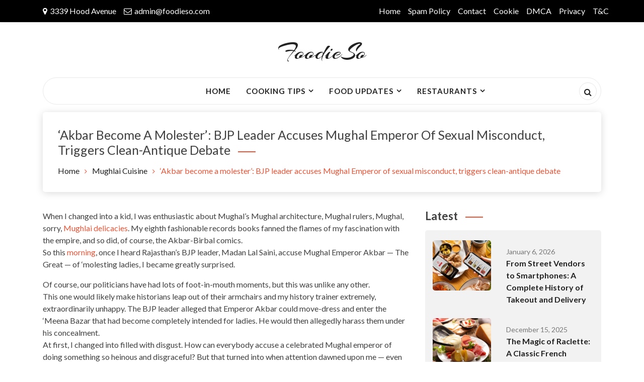

--- FILE ---
content_type: text/html; charset=UTF-8
request_url: https://foodieso.com/akbar-become-a-molester-bjp-leader-accuses-mughal-emperor-of-sexual-misconduct-triggers-clean-antique-debate/
body_size: 21279
content:
<!doctype html><html lang="en-US" prefix="og: https://ogp.me/ns#"><head><meta charset="UTF-8"><link rel="preconnect" href="https://fonts.gstatic.com/" crossorigin /><meta name="viewport" content="width=device-width, initial-scale=1"><link rel="profile" href="https://gmpg.org/xfn/11"> <script data-cfasync="false" data-no-defer="1" data-no-minify="1" data-no-optimize="1">var ewww_webp_supported=!1;function check_webp_feature(A,e){var w;e=void 0!==e?e:function(){},ewww_webp_supported?e(ewww_webp_supported):((w=new Image).onload=function(){ewww_webp_supported=0<w.width&&0<w.height,e&&e(ewww_webp_supported)},w.onerror=function(){e&&e(!1)},w.src="data:image/webp;base64,"+{alpha:"UklGRkoAAABXRUJQVlA4WAoAAAAQAAAAAAAAAAAAQUxQSAwAAAARBxAR/Q9ERP8DAABWUDggGAAAABQBAJ0BKgEAAQAAAP4AAA3AAP7mtQAAAA=="}[A])}check_webp_feature("alpha");</script><script data-cfasync="false" data-no-defer="1" data-no-minify="1" data-no-optimize="1">var Arrive=function(c,w){"use strict";if(c.MutationObserver&&"undefined"!=typeof HTMLElement){var r,a=0,u=(r=HTMLElement.prototype.matches||HTMLElement.prototype.webkitMatchesSelector||HTMLElement.prototype.mozMatchesSelector||HTMLElement.prototype.msMatchesSelector,{matchesSelector:function(e,t){return e instanceof HTMLElement&&r.call(e,t)},addMethod:function(e,t,r){var a=e[t];e[t]=function(){return r.length==arguments.length?r.apply(this,arguments):"function"==typeof a?a.apply(this,arguments):void 0}},callCallbacks:function(e,t){t&&t.options.onceOnly&&1==t.firedElems.length&&(e=[e[0]]);for(var r,a=0;r=e[a];a++)r&&r.callback&&r.callback.call(r.elem,r.elem);t&&t.options.onceOnly&&1==t.firedElems.length&&t.me.unbindEventWithSelectorAndCallback.call(t.target,t.selector,t.callback)},checkChildNodesRecursively:function(e,t,r,a){for(var i,n=0;i=e[n];n++)r(i,t,a)&&a.push({callback:t.callback,elem:i}),0<i.childNodes.length&&u.checkChildNodesRecursively(i.childNodes,t,r,a)},mergeArrays:function(e,t){var r,a={};for(r in e)e.hasOwnProperty(r)&&(a[r]=e[r]);for(r in t)t.hasOwnProperty(r)&&(a[r]=t[r]);return a},toElementsArray:function(e){return e=void 0!==e&&("number"!=typeof e.length||e===c)?[e]:e}}),e=(l.prototype.addEvent=function(e,t,r,a){a={target:e,selector:t,options:r,callback:a,firedElems:[]};return this._beforeAdding&&this._beforeAdding(a),this._eventsBucket.push(a),a},l.prototype.removeEvent=function(e){for(var t,r=this._eventsBucket.length-1;t=this._eventsBucket[r];r--)e(t)&&(this._beforeRemoving&&this._beforeRemoving(t),(t=this._eventsBucket.splice(r,1))&&t.length&&(t[0].callback=null))},l.prototype.beforeAdding=function(e){this._beforeAdding=e},l.prototype.beforeRemoving=function(e){this._beforeRemoving=e},l),t=function(i,n){var o=new e,l=this,s={fireOnAttributesModification:!1};return o.beforeAdding(function(t){var e=t.target;e!==c.document&&e!==c||(e=document.getElementsByTagName("html")[0]);var r=new MutationObserver(function(e){n.call(this,e,t)}),a=i(t.options);r.observe(e,a),t.observer=r,t.me=l}),o.beforeRemoving(function(e){e.observer.disconnect()}),this.bindEvent=function(e,t,r){t=u.mergeArrays(s,t);for(var a=u.toElementsArray(this),i=0;i<a.length;i++)o.addEvent(a[i],e,t,r)},this.unbindEvent=function(){var r=u.toElementsArray(this);o.removeEvent(function(e){for(var t=0;t<r.length;t++)if(this===w||e.target===r[t])return!0;return!1})},this.unbindEventWithSelectorOrCallback=function(r){var a=u.toElementsArray(this),i=r,e="function"==typeof r?function(e){for(var t=0;t<a.length;t++)if((this===w||e.target===a[t])&&e.callback===i)return!0;return!1}:function(e){for(var t=0;t<a.length;t++)if((this===w||e.target===a[t])&&e.selector===r)return!0;return!1};o.removeEvent(e)},this.unbindEventWithSelectorAndCallback=function(r,a){var i=u.toElementsArray(this);o.removeEvent(function(e){for(var t=0;t<i.length;t++)if((this===w||e.target===i[t])&&e.selector===r&&e.callback===a)return!0;return!1})},this},i=new function(){var s={fireOnAttributesModification:!1,onceOnly:!1,existing:!1};function n(e,t,r){return!(!u.matchesSelector(e,t.selector)||(e._id===w&&(e._id=a++),-1!=t.firedElems.indexOf(e._id)))&&(t.firedElems.push(e._id),!0)}var c=(i=new t(function(e){var t={attributes:!1,childList:!0,subtree:!0};return e.fireOnAttributesModification&&(t.attributes=!0),t},function(e,i){e.forEach(function(e){var t=e.addedNodes,r=e.target,a=[];null!==t&&0<t.length?u.checkChildNodesRecursively(t,i,n,a):"attributes"===e.type&&n(r,i)&&a.push({callback:i.callback,elem:r}),u.callCallbacks(a,i)})})).bindEvent;return i.bindEvent=function(e,t,r){t=void 0===r?(r=t,s):u.mergeArrays(s,t);var a=u.toElementsArray(this);if(t.existing){for(var i=[],n=0;n<a.length;n++)for(var o=a[n].querySelectorAll(e),l=0;l<o.length;l++)i.push({callback:r,elem:o[l]});if(t.onceOnly&&i.length)return r.call(i[0].elem,i[0].elem);setTimeout(u.callCallbacks,1,i)}c.call(this,e,t,r)},i},o=new function(){var a={};function i(e,t){return u.matchesSelector(e,t.selector)}var n=(o=new t(function(){return{childList:!0,subtree:!0}},function(e,r){e.forEach(function(e){var t=e.removedNodes,e=[];null!==t&&0<t.length&&u.checkChildNodesRecursively(t,r,i,e),u.callCallbacks(e,r)})})).bindEvent;return o.bindEvent=function(e,t,r){t=void 0===r?(r=t,a):u.mergeArrays(a,t),n.call(this,e,t,r)},o};d(HTMLElement.prototype),d(NodeList.prototype),d(HTMLCollection.prototype),d(HTMLDocument.prototype),d(Window.prototype);var n={};return s(i,n,"unbindAllArrive"),s(o,n,"unbindAllLeave"),n}function l(){this._eventsBucket=[],this._beforeAdding=null,this._beforeRemoving=null}function s(e,t,r){u.addMethod(t,r,e.unbindEvent),u.addMethod(t,r,e.unbindEventWithSelectorOrCallback),u.addMethod(t,r,e.unbindEventWithSelectorAndCallback)}function d(e){e.arrive=i.bindEvent,s(i,e,"unbindArrive"),e.leave=o.bindEvent,s(o,e,"unbindLeave")}}(window,void 0),ewww_webp_supported=!1;function check_webp_feature(e,t){var r;ewww_webp_supported?t(ewww_webp_supported):((r=new Image).onload=function(){ewww_webp_supported=0<r.width&&0<r.height,t(ewww_webp_supported)},r.onerror=function(){t(!1)},r.src="data:image/webp;base64,"+{alpha:"UklGRkoAAABXRUJQVlA4WAoAAAAQAAAAAAAAAAAAQUxQSAwAAAARBxAR/Q9ERP8DAABWUDggGAAAABQBAJ0BKgEAAQAAAP4AAA3AAP7mtQAAAA==",animation:"UklGRlIAAABXRUJQVlA4WAoAAAASAAAAAAAAAAAAQU5JTQYAAAD/////AABBTk1GJgAAAAAAAAAAAAAAAAAAAGQAAABWUDhMDQAAAC8AAAAQBxAREYiI/gcA"}[e])}function ewwwLoadImages(e){if(e){for(var t=document.querySelectorAll(".batch-image img, .image-wrapper a, .ngg-pro-masonry-item a, .ngg-galleria-offscreen-seo-wrapper a"),r=0,a=t.length;r<a;r++)ewwwAttr(t[r],"data-src",t[r].getAttribute("data-webp")),ewwwAttr(t[r],"data-thumbnail",t[r].getAttribute("data-webp-thumbnail"));for(var i=document.querySelectorAll("div.woocommerce-product-gallery__image"),r=0,a=i.length;r<a;r++)ewwwAttr(i[r],"data-thumb",i[r].getAttribute("data-webp-thumb"))}for(var n=document.querySelectorAll("video"),r=0,a=n.length;r<a;r++)ewwwAttr(n[r],"poster",e?n[r].getAttribute("data-poster-webp"):n[r].getAttribute("data-poster-image"));for(var o,l=document.querySelectorAll("img.ewww_webp_lazy_load"),r=0,a=l.length;r<a;r++)e&&(ewwwAttr(l[r],"data-lazy-srcset",l[r].getAttribute("data-lazy-srcset-webp")),ewwwAttr(l[r],"data-srcset",l[r].getAttribute("data-srcset-webp")),ewwwAttr(l[r],"data-lazy-src",l[r].getAttribute("data-lazy-src-webp")),ewwwAttr(l[r],"data-src",l[r].getAttribute("data-src-webp")),ewwwAttr(l[r],"data-orig-file",l[r].getAttribute("data-webp-orig-file")),ewwwAttr(l[r],"data-medium-file",l[r].getAttribute("data-webp-medium-file")),ewwwAttr(l[r],"data-large-file",l[r].getAttribute("data-webp-large-file")),null!=(o=l[r].getAttribute("srcset"))&&!1!==o&&o.includes("R0lGOD")&&ewwwAttr(l[r],"src",l[r].getAttribute("data-lazy-src-webp"))),l[r].className=l[r].className.replace(/\bewww_webp_lazy_load\b/,"");for(var s=document.querySelectorAll(".ewww_webp"),r=0,a=s.length;r<a;r++)e?(ewwwAttr(s[r],"srcset",s[r].getAttribute("data-srcset-webp")),ewwwAttr(s[r],"src",s[r].getAttribute("data-src-webp")),ewwwAttr(s[r],"data-orig-file",s[r].getAttribute("data-webp-orig-file")),ewwwAttr(s[r],"data-medium-file",s[r].getAttribute("data-webp-medium-file")),ewwwAttr(s[r],"data-large-file",s[r].getAttribute("data-webp-large-file")),ewwwAttr(s[r],"data-large_image",s[r].getAttribute("data-webp-large_image")),ewwwAttr(s[r],"data-src",s[r].getAttribute("data-webp-src"))):(ewwwAttr(s[r],"srcset",s[r].getAttribute("data-srcset-img")),ewwwAttr(s[r],"src",s[r].getAttribute("data-src-img"))),s[r].className=s[r].className.replace(/\bewww_webp\b/,"ewww_webp_loaded");window.jQuery&&jQuery.fn.isotope&&jQuery.fn.imagesLoaded&&(jQuery(".fusion-posts-container-infinite").imagesLoaded(function(){jQuery(".fusion-posts-container-infinite").hasClass("isotope")&&jQuery(".fusion-posts-container-infinite").isotope()}),jQuery(".fusion-portfolio:not(.fusion-recent-works) .fusion-portfolio-wrapper").imagesLoaded(function(){jQuery(".fusion-portfolio:not(.fusion-recent-works) .fusion-portfolio-wrapper").isotope()}))}function ewwwWebPInit(e){ewwwLoadImages(e),ewwwNggLoadGalleries(e),document.arrive(".ewww_webp",function(){ewwwLoadImages(e)}),document.arrive(".ewww_webp_lazy_load",function(){ewwwLoadImages(e)}),document.arrive("videos",function(){ewwwLoadImages(e)}),"loading"==document.readyState?document.addEventListener("DOMContentLoaded",ewwwJSONParserInit):("undefined"!=typeof galleries&&ewwwNggParseGalleries(e),ewwwWooParseVariations(e))}function ewwwAttr(e,t,r){null!=r&&!1!==r&&e.setAttribute(t,r)}function ewwwJSONParserInit(){"undefined"!=typeof galleries&&check_webp_feature("alpha",ewwwNggParseGalleries),check_webp_feature("alpha",ewwwWooParseVariations)}function ewwwWooParseVariations(e){if(e)for(var t=document.querySelectorAll("form.variations_form"),r=0,a=t.length;r<a;r++){var i=t[r].getAttribute("data-product_variations"),n=!1;try{for(var o in i=JSON.parse(i))void 0!==i[o]&&void 0!==i[o].image&&(void 0!==i[o].image.src_webp&&(i[o].image.src=i[o].image.src_webp,n=!0),void 0!==i[o].image.srcset_webp&&(i[o].image.srcset=i[o].image.srcset_webp,n=!0),void 0!==i[o].image.full_src_webp&&(i[o].image.full_src=i[o].image.full_src_webp,n=!0),void 0!==i[o].image.gallery_thumbnail_src_webp&&(i[o].image.gallery_thumbnail_src=i[o].image.gallery_thumbnail_src_webp,n=!0),void 0!==i[o].image.thumb_src_webp&&(i[o].image.thumb_src=i[o].image.thumb_src_webp,n=!0));n&&ewwwAttr(t[r],"data-product_variations",JSON.stringify(i))}catch(e){}}}function ewwwNggParseGalleries(e){if(e)for(var t in galleries){var r=galleries[t];galleries[t].images_list=ewwwNggParseImageList(r.images_list)}}function ewwwNggLoadGalleries(e){e&&document.addEventListener("ngg.galleria.themeadded",function(e,t){window.ngg_galleria._create_backup=window.ngg_galleria.create,window.ngg_galleria.create=function(e,t){var r=$(e).data("id");return galleries["gallery_"+r].images_list=ewwwNggParseImageList(galleries["gallery_"+r].images_list),window.ngg_galleria._create_backup(e,t)}})}function ewwwNggParseImageList(e){for(var t in e){var r=e[t];if(void 0!==r["image-webp"]&&(e[t].image=r["image-webp"],delete e[t]["image-webp"]),void 0!==r["thumb-webp"]&&(e[t].thumb=r["thumb-webp"],delete e[t]["thumb-webp"]),void 0!==r.full_image_webp&&(e[t].full_image=r.full_image_webp,delete e[t].full_image_webp),void 0!==r.srcsets)for(var a in r.srcsets)nggSrcset=r.srcsets[a],void 0!==r.srcsets[a+"-webp"]&&(e[t].srcsets[a]=r.srcsets[a+"-webp"],delete e[t].srcsets[a+"-webp"]);if(void 0!==r.full_srcsets)for(var i in r.full_srcsets)nggFSrcset=r.full_srcsets[i],void 0!==r.full_srcsets[i+"-webp"]&&(e[t].full_srcsets[i]=r.full_srcsets[i+"-webp"],delete e[t].full_srcsets[i+"-webp"])}return e}check_webp_feature("alpha",ewwwWebPInit);</script> <title>‘Akbar become a molester’: BJP leader accuses Mughal Emperor of sexual misconduct, triggers clean-antique debate - FoodieSo</title><meta name="description" content="When accusations of sexual misconduct against historical figures come to light, it often leads to discussions about how we interpret history and the influence of modern values on our understanding of the past."/><meta name="robots" content="follow, index, max-snippet:-1, max-video-preview:-1, max-image-preview:large"/><link rel="canonical" href="https://foodieso.com/akbar-become-a-molester-bjp-leader-accuses-mughal-emperor-of-sexual-misconduct-triggers-clean-antique-debate/" /><meta property="og:locale" content="en_US" /><meta property="og:type" content="article" /><meta property="og:title" content="‘Akbar become a molester’: BJP leader accuses Mughal Emperor of sexual misconduct, triggers clean-antique debate - FoodieSo" /><meta property="og:description" content="When accusations of sexual misconduct against historical figures come to light, it often leads to discussions about how we interpret history and the influence of modern values on our understanding of the past." /><meta property="og:url" content="https://foodieso.com/akbar-become-a-molester-bjp-leader-accuses-mughal-emperor-of-sexual-misconduct-triggers-clean-antique-debate/" /><meta property="og:site_name" content="FoodieSo" /><meta property="article:section" content="Mughlai Cuisine" /><meta property="og:image" content="https://aws.wideinfo.org/foodieso.com/wp-content/uploads/2025/02/07152030/1gg_b375Gu3dkxjZrP23O5w.jpeg" /><meta property="og:image:secure_url" content="https://aws.wideinfo.org/foodieso.com/wp-content/uploads/2025/02/07152030/1gg_b375Gu3dkxjZrP23O5w.jpeg" /><meta property="og:image:width" content="1368" /><meta property="og:image:height" content="1027" /><meta property="og:image:alt" content="‘Akbar become a molester’: BJP leader accuses Mughal Emperor of sexual misconduct, triggers clean-antique debate" /><meta property="og:image:type" content="image/jpeg" /><meta property="article:published_time" content="2025-12-09T06:14:33+00:00" /><meta name="twitter:card" content="summary_large_image" /><meta name="twitter:title" content="‘Akbar become a molester’: BJP leader accuses Mughal Emperor of sexual misconduct, triggers clean-antique debate - FoodieSo" /><meta name="twitter:description" content="When accusations of sexual misconduct against historical figures come to light, it often leads to discussions about how we interpret history and the influence of modern values on our understanding of the past." /><meta name="twitter:image" content="https://aws.wideinfo.org/foodieso.com/wp-content/uploads/2025/02/07152030/1gg_b375Gu3dkxjZrP23O5w.jpeg" /><meta name="twitter:label1" content="Written by" /><meta name="twitter:data1" content="Shayla M. Berg" /><meta name="twitter:label2" content="Time to read" /><meta name="twitter:data2" content="3 minutes" /> <script type="application/ld+json" class="rank-math-schema">{"@context":"https://schema.org","@graph":[{"@type":["Person","Organization"],"@id":"https://foodieso.com/#person","name":"FoodieSo"},{"@type":"WebSite","@id":"https://foodieso.com/#website","url":"https://foodieso.com","name":"FoodieSo","publisher":{"@id":"https://foodieso.com/#person"},"inLanguage":"en-US"},{"@type":"ImageObject","@id":"https://aws.wideinfo.org/foodieso.com/wp-content/uploads/2025/02/07152030/1gg_b375Gu3dkxjZrP23O5w.jpeg","url":"https://aws.wideinfo.org/foodieso.com/wp-content/uploads/2025/02/07152030/1gg_b375Gu3dkxjZrP23O5w.jpeg","width":"1368","height":"1027","inLanguage":"en-US"},{"@type":"WebPage","@id":"https://foodieso.com/akbar-become-a-molester-bjp-leader-accuses-mughal-emperor-of-sexual-misconduct-triggers-clean-antique-debate/#webpage","url":"https://foodieso.com/akbar-become-a-molester-bjp-leader-accuses-mughal-emperor-of-sexual-misconduct-triggers-clean-antique-debate/","name":"\u2018Akbar become a molester\u2019: BJP leader accuses Mughal Emperor of sexual misconduct, triggers clean-antique debate - FoodieSo","datePublished":"2025-12-09T06:14:33+00:00","dateModified":"2025-12-09T06:14:33+00:00","isPartOf":{"@id":"https://foodieso.com/#website"},"primaryImageOfPage":{"@id":"https://aws.wideinfo.org/foodieso.com/wp-content/uploads/2025/02/07152030/1gg_b375Gu3dkxjZrP23O5w.jpeg"},"inLanguage":"en-US"},{"@type":"Person","@id":"https://foodieso.com/author/foodieso/","name":"Shayla M. Berg","url":"https://foodieso.com/author/foodieso/","image":{"@type":"ImageObject","@id":"https://foodieso.com/wp-content/litespeed/avatar/9148537cb151a9ffd373b7b0f7a57ed3.jpg?ver=1767998659","url":"https://foodieso.com/wp-content/litespeed/avatar/9148537cb151a9ffd373b7b0f7a57ed3.jpg?ver=1767998659","caption":"Shayla M. Berg","inLanguage":"en-US"}},{"@type":"BlogPosting","headline":"\u2018Akbar become a molester\u2019: BJP leader accuses Mughal Emperor of sexual misconduct, triggers clean-antique","datePublished":"2025-12-09T06:14:33+00:00","dateModified":"2025-12-09T06:14:33+00:00","articleSection":"Mughlai Cuisine","author":{"@id":"https://foodieso.com/author/foodieso/","name":"Shayla M. Berg"},"publisher":{"@id":"https://foodieso.com/#person"},"description":"When accusations of sexual misconduct against historical figures come to light, it often leads to discussions about how we interpret history and the influence of modern values on our understanding of the past.","name":"\u2018Akbar become a molester\u2019: BJP leader accuses Mughal Emperor of sexual misconduct, triggers clean-antique","@id":"https://foodieso.com/akbar-become-a-molester-bjp-leader-accuses-mughal-emperor-of-sexual-misconduct-triggers-clean-antique-debate/#richSnippet","isPartOf":{"@id":"https://foodieso.com/akbar-become-a-molester-bjp-leader-accuses-mughal-emperor-of-sexual-misconduct-triggers-clean-antique-debate/#webpage"},"image":{"@id":"https://aws.wideinfo.org/foodieso.com/wp-content/uploads/2025/02/07152030/1gg_b375Gu3dkxjZrP23O5w.jpeg"},"inLanguage":"en-US","mainEntityOfPage":{"@id":"https://foodieso.com/akbar-become-a-molester-bjp-leader-accuses-mughal-emperor-of-sexual-misconduct-triggers-clean-antique-debate/#webpage"}}]}</script> <link rel='dns-prefetch' href='//fonts.googleapis.com' /><link rel="alternate" type="application/rss+xml" title="FoodieSo &raquo; Feed" href="https://foodieso.com/feed/" /><link rel="alternate" title="oEmbed (JSON)" type="application/json+oembed" href="https://foodieso.com/wp-json/oembed/1.0/embed?url=https%3A%2F%2Ffoodieso.com%2Fakbar-become-a-molester-bjp-leader-accuses-mughal-emperor-of-sexual-misconduct-triggers-clean-antique-debate%2F" /><link rel="alternate" title="oEmbed (XML)" type="text/xml+oembed" href="https://foodieso.com/wp-json/oembed/1.0/embed?url=https%3A%2F%2Ffoodieso.com%2Fakbar-become-a-molester-bjp-leader-accuses-mughal-emperor-of-sexual-misconduct-triggers-clean-antique-debate%2F&#038;format=xml" /><style id='wp-img-auto-sizes-contain-inline-css' type='text/css'>img:is([sizes=auto i],[sizes^="auto," i]){contain-intrinsic-size:3000px 1500px}
/*# sourceURL=wp-img-auto-sizes-contain-inline-css */</style> <script src="[data-uri]" defer></script><script data-optimized="1" src="https://foodieso.com/wp-content/plugins/litespeed-cache/assets/js/webfontloader.min.js" defer></script> <link data-optimized="1" rel='stylesheet' id='wp-block-library-css' href='https://foodieso.com/wp-content/litespeed/css/ce30fca6e4eff8af170e17ca4c43901e.css?ver=3901e' type='text/css' media='all' /><style id='global-styles-inline-css' type='text/css'>:root{--wp--preset--aspect-ratio--square: 1;--wp--preset--aspect-ratio--4-3: 4/3;--wp--preset--aspect-ratio--3-4: 3/4;--wp--preset--aspect-ratio--3-2: 3/2;--wp--preset--aspect-ratio--2-3: 2/3;--wp--preset--aspect-ratio--16-9: 16/9;--wp--preset--aspect-ratio--9-16: 9/16;--wp--preset--color--black: #000000;--wp--preset--color--cyan-bluish-gray: #abb8c3;--wp--preset--color--white: #ffffff;--wp--preset--color--pale-pink: #f78da7;--wp--preset--color--vivid-red: #cf2e2e;--wp--preset--color--luminous-vivid-orange: #ff6900;--wp--preset--color--luminous-vivid-amber: #fcb900;--wp--preset--color--light-green-cyan: #7bdcb5;--wp--preset--color--vivid-green-cyan: #00d084;--wp--preset--color--pale-cyan-blue: #8ed1fc;--wp--preset--color--vivid-cyan-blue: #0693e3;--wp--preset--color--vivid-purple: #9b51e0;--wp--preset--gradient--vivid-cyan-blue-to-vivid-purple: linear-gradient(135deg,rgb(6,147,227) 0%,rgb(155,81,224) 100%);--wp--preset--gradient--light-green-cyan-to-vivid-green-cyan: linear-gradient(135deg,rgb(122,220,180) 0%,rgb(0,208,130) 100%);--wp--preset--gradient--luminous-vivid-amber-to-luminous-vivid-orange: linear-gradient(135deg,rgb(252,185,0) 0%,rgb(255,105,0) 100%);--wp--preset--gradient--luminous-vivid-orange-to-vivid-red: linear-gradient(135deg,rgb(255,105,0) 0%,rgb(207,46,46) 100%);--wp--preset--gradient--very-light-gray-to-cyan-bluish-gray: linear-gradient(135deg,rgb(238,238,238) 0%,rgb(169,184,195) 100%);--wp--preset--gradient--cool-to-warm-spectrum: linear-gradient(135deg,rgb(74,234,220) 0%,rgb(151,120,209) 20%,rgb(207,42,186) 40%,rgb(238,44,130) 60%,rgb(251,105,98) 80%,rgb(254,248,76) 100%);--wp--preset--gradient--blush-light-purple: linear-gradient(135deg,rgb(255,206,236) 0%,rgb(152,150,240) 100%);--wp--preset--gradient--blush-bordeaux: linear-gradient(135deg,rgb(254,205,165) 0%,rgb(254,45,45) 50%,rgb(107,0,62) 100%);--wp--preset--gradient--luminous-dusk: linear-gradient(135deg,rgb(255,203,112) 0%,rgb(199,81,192) 50%,rgb(65,88,208) 100%);--wp--preset--gradient--pale-ocean: linear-gradient(135deg,rgb(255,245,203) 0%,rgb(182,227,212) 50%,rgb(51,167,181) 100%);--wp--preset--gradient--electric-grass: linear-gradient(135deg,rgb(202,248,128) 0%,rgb(113,206,126) 100%);--wp--preset--gradient--midnight: linear-gradient(135deg,rgb(2,3,129) 0%,rgb(40,116,252) 100%);--wp--preset--font-size--small: 13px;--wp--preset--font-size--medium: 20px;--wp--preset--font-size--large: 36px;--wp--preset--font-size--x-large: 42px;--wp--preset--spacing--20: 0.44rem;--wp--preset--spacing--30: 0.67rem;--wp--preset--spacing--40: 1rem;--wp--preset--spacing--50: 1.5rem;--wp--preset--spacing--60: 2.25rem;--wp--preset--spacing--70: 3.38rem;--wp--preset--spacing--80: 5.06rem;--wp--preset--shadow--natural: 6px 6px 9px rgba(0, 0, 0, 0.2);--wp--preset--shadow--deep: 12px 12px 50px rgba(0, 0, 0, 0.4);--wp--preset--shadow--sharp: 6px 6px 0px rgba(0, 0, 0, 0.2);--wp--preset--shadow--outlined: 6px 6px 0px -3px rgb(255, 255, 255), 6px 6px rgb(0, 0, 0);--wp--preset--shadow--crisp: 6px 6px 0px rgb(0, 0, 0);}:where(.is-layout-flex){gap: 0.5em;}:where(.is-layout-grid){gap: 0.5em;}body .is-layout-flex{display: flex;}.is-layout-flex{flex-wrap: wrap;align-items: center;}.is-layout-flex > :is(*, div){margin: 0;}body .is-layout-grid{display: grid;}.is-layout-grid > :is(*, div){margin: 0;}:where(.wp-block-columns.is-layout-flex){gap: 2em;}:where(.wp-block-columns.is-layout-grid){gap: 2em;}:where(.wp-block-post-template.is-layout-flex){gap: 1.25em;}:where(.wp-block-post-template.is-layout-grid){gap: 1.25em;}.has-black-color{color: var(--wp--preset--color--black) !important;}.has-cyan-bluish-gray-color{color: var(--wp--preset--color--cyan-bluish-gray) !important;}.has-white-color{color: var(--wp--preset--color--white) !important;}.has-pale-pink-color{color: var(--wp--preset--color--pale-pink) !important;}.has-vivid-red-color{color: var(--wp--preset--color--vivid-red) !important;}.has-luminous-vivid-orange-color{color: var(--wp--preset--color--luminous-vivid-orange) !important;}.has-luminous-vivid-amber-color{color: var(--wp--preset--color--luminous-vivid-amber) !important;}.has-light-green-cyan-color{color: var(--wp--preset--color--light-green-cyan) !important;}.has-vivid-green-cyan-color{color: var(--wp--preset--color--vivid-green-cyan) !important;}.has-pale-cyan-blue-color{color: var(--wp--preset--color--pale-cyan-blue) !important;}.has-vivid-cyan-blue-color{color: var(--wp--preset--color--vivid-cyan-blue) !important;}.has-vivid-purple-color{color: var(--wp--preset--color--vivid-purple) !important;}.has-black-background-color{background-color: var(--wp--preset--color--black) !important;}.has-cyan-bluish-gray-background-color{background-color: var(--wp--preset--color--cyan-bluish-gray) !important;}.has-white-background-color{background-color: var(--wp--preset--color--white) !important;}.has-pale-pink-background-color{background-color: var(--wp--preset--color--pale-pink) !important;}.has-vivid-red-background-color{background-color: var(--wp--preset--color--vivid-red) !important;}.has-luminous-vivid-orange-background-color{background-color: var(--wp--preset--color--luminous-vivid-orange) !important;}.has-luminous-vivid-amber-background-color{background-color: var(--wp--preset--color--luminous-vivid-amber) !important;}.has-light-green-cyan-background-color{background-color: var(--wp--preset--color--light-green-cyan) !important;}.has-vivid-green-cyan-background-color{background-color: var(--wp--preset--color--vivid-green-cyan) !important;}.has-pale-cyan-blue-background-color{background-color: var(--wp--preset--color--pale-cyan-blue) !important;}.has-vivid-cyan-blue-background-color{background-color: var(--wp--preset--color--vivid-cyan-blue) !important;}.has-vivid-purple-background-color{background-color: var(--wp--preset--color--vivid-purple) !important;}.has-black-border-color{border-color: var(--wp--preset--color--black) !important;}.has-cyan-bluish-gray-border-color{border-color: var(--wp--preset--color--cyan-bluish-gray) !important;}.has-white-border-color{border-color: var(--wp--preset--color--white) !important;}.has-pale-pink-border-color{border-color: var(--wp--preset--color--pale-pink) !important;}.has-vivid-red-border-color{border-color: var(--wp--preset--color--vivid-red) !important;}.has-luminous-vivid-orange-border-color{border-color: var(--wp--preset--color--luminous-vivid-orange) !important;}.has-luminous-vivid-amber-border-color{border-color: var(--wp--preset--color--luminous-vivid-amber) !important;}.has-light-green-cyan-border-color{border-color: var(--wp--preset--color--light-green-cyan) !important;}.has-vivid-green-cyan-border-color{border-color: var(--wp--preset--color--vivid-green-cyan) !important;}.has-pale-cyan-blue-border-color{border-color: var(--wp--preset--color--pale-cyan-blue) !important;}.has-vivid-cyan-blue-border-color{border-color: var(--wp--preset--color--vivid-cyan-blue) !important;}.has-vivid-purple-border-color{border-color: var(--wp--preset--color--vivid-purple) !important;}.has-vivid-cyan-blue-to-vivid-purple-gradient-background{background: var(--wp--preset--gradient--vivid-cyan-blue-to-vivid-purple) !important;}.has-light-green-cyan-to-vivid-green-cyan-gradient-background{background: var(--wp--preset--gradient--light-green-cyan-to-vivid-green-cyan) !important;}.has-luminous-vivid-amber-to-luminous-vivid-orange-gradient-background{background: var(--wp--preset--gradient--luminous-vivid-amber-to-luminous-vivid-orange) !important;}.has-luminous-vivid-orange-to-vivid-red-gradient-background{background: var(--wp--preset--gradient--luminous-vivid-orange-to-vivid-red) !important;}.has-very-light-gray-to-cyan-bluish-gray-gradient-background{background: var(--wp--preset--gradient--very-light-gray-to-cyan-bluish-gray) !important;}.has-cool-to-warm-spectrum-gradient-background{background: var(--wp--preset--gradient--cool-to-warm-spectrum) !important;}.has-blush-light-purple-gradient-background{background: var(--wp--preset--gradient--blush-light-purple) !important;}.has-blush-bordeaux-gradient-background{background: var(--wp--preset--gradient--blush-bordeaux) !important;}.has-luminous-dusk-gradient-background{background: var(--wp--preset--gradient--luminous-dusk) !important;}.has-pale-ocean-gradient-background{background: var(--wp--preset--gradient--pale-ocean) !important;}.has-electric-grass-gradient-background{background: var(--wp--preset--gradient--electric-grass) !important;}.has-midnight-gradient-background{background: var(--wp--preset--gradient--midnight) !important;}.has-small-font-size{font-size: var(--wp--preset--font-size--small) !important;}.has-medium-font-size{font-size: var(--wp--preset--font-size--medium) !important;}.has-large-font-size{font-size: var(--wp--preset--font-size--large) !important;}.has-x-large-font-size{font-size: var(--wp--preset--font-size--x-large) !important;}
/*# sourceURL=global-styles-inline-css */</style><style id='classic-theme-styles-inline-css' type='text/css'>/*! This file is auto-generated */
.wp-block-button__link{color:#fff;background-color:#32373c;border-radius:9999px;box-shadow:none;text-decoration:none;padding:calc(.667em + 2px) calc(1.333em + 2px);font-size:1.125em}.wp-block-file__button{background:#32373c;color:#fff;text-decoration:none}
/*# sourceURL=/wp-includes/css/classic-themes.min.css */</style><link data-optimized="1" rel='stylesheet' id='owl-carousel-css' href='https://foodieso.com/wp-content/litespeed/css/2b4cdd0b68319a39fb2434b6791e6f1a.css?ver=e6f1a' type='text/css' media='' /><link data-optimized="1" rel='stylesheet' id='bootstrap-css' href='https://foodieso.com/wp-content/litespeed/css/fa6998aadc948eca11bbbd966c17a4d4.css?ver=7a4d4' type='text/css' media='' /><link data-optimized="1" rel='stylesheet' id='font-awesome-css' href='https://foodieso.com/wp-content/litespeed/css/995462f76100d4f83a1dd0bff0847e93.css?ver=47e93' type='text/css' media='' /><link data-optimized="1" rel='stylesheet' id='blog99-style-css' href='https://foodieso.com/wp-content/litespeed/css/6343a0d51a3892d21fc08204b99caf77.css?ver=caf77' type='text/css' media='all' /><style id='blog99-style-inline-css' type='text/css'>.site-branding .site-title a { 
					font-family: 'Arizonia';
					font-size: 50px;
				}
.site-branding p.site-description { 
					font-family: 'Arizonia';
					font-size: 20px;
				}

/*# sourceURL=blog99-style-inline-css */</style><link rel="https://api.w.org/" href="https://foodieso.com/wp-json/" /><link rel="alternate" title="JSON" type="application/json" href="https://foodieso.com/wp-json/wp/v2/posts/711" /><link rel="EditURI" type="application/rsd+xml" title="RSD" href="https://foodieso.com/xmlrpc.php?rsd" /><meta name="generator" content="WordPress 6.9" /><link rel='shortlink' href='https://foodieso.com/?p=711' /> <script type="text/javascript" src="[data-uri]" defer></script> <noscript><style>.lazyload[data-src]{display:none !important;}</style></noscript><style>.lazyload{background-image:none !important;}.lazyload:before{background-image:none !important;}</style><link rel="icon" href="https://aws.wideinfo.org/foodieso.com/wp-content/uploads/2020/07/07183344/food-150x150.png" sizes="32x32" /><link rel="icon" href="https://aws.wideinfo.org/foodieso.com/wp-content/uploads/2020/07/07183344/food.png" sizes="192x192" /><link rel="apple-touch-icon" href="https://aws.wideinfo.org/foodieso.com/wp-content/uploads/2020/07/07183344/food.png" /><meta name="msapplication-TileImage" content="https://aws.wideinfo.org/foodieso.com/wp-content/uploads/2020/07/07183344/food.png" /><style type="text/css" id="wp-custom-css">.blog99-main-slider1 {
    display: none;
}</style></head><body class="wp-singular post-template-default single single-post postid-711 single-format-standard wp-theme-blog99 wp99theme blog99-blog99-right-sidebar blog99-wide-layout blog99-blog-style-masonry blog99-header-two blog99-sticky-menu blog99-sidebar-sticky-enable"><div id="page" class="site"><a class="skip-link screen-reader-text" href="#content">Skip to content</a><div id="blog99-top-header-section-file"  class="blog99-top-header-section shadow-sm"><div class="container"><div class="row"><div class="col-xl-6 col-lg-6 col-md-6 col-12 align-self-center"><div class="blog99-header-info overflow-hidden"><ul class="header-info"><li><i class="fa fa-map-marker" aria-hidden="true"></i>3339 Hood Avenue</li><li><i class="fa fa-envelope-o" aria-hidden="true"></i>admin@foodieso.com</li></ul></div></div><div class="col-xl-6 col-lg-6 col-md-6 col-12 align-self-center pr-0"><ul id="blog99-top-header-section" class="blog99-top-header-container overflow-hidden"><li id="menu-item-1078" class="menu-item menu-item-type-custom menu-item-object-custom menu-item-home menu-item-1078"><div class="ancestor-wrapper"><a href="https://foodieso.com/">Home</a></div></li><li id="menu-item-1079" class="menu-item menu-item-type-post_type menu-item-object-page menu-item-1079"><div class="ancestor-wrapper"><a href="https://foodieso.com/anti-spam-policy/">Spam Policy</a></div></li><li id="menu-item-1080" class="menu-item menu-item-type-post_type menu-item-object-page menu-item-1080"><div class="ancestor-wrapper"><a href="https://foodieso.com/contact-us/">Contact</a></div></li><li id="menu-item-1081" class="menu-item menu-item-type-post_type menu-item-object-page menu-item-1081"><div class="ancestor-wrapper"><a href="https://foodieso.com/cookie-policy/">Cookie</a></div></li><li id="menu-item-1082" class="menu-item menu-item-type-post_type menu-item-object-page menu-item-1082"><div class="ancestor-wrapper"><a href="https://foodieso.com/digital-millennium-copyright-act-notice/">DMCA</a></div></li><li id="menu-item-1083" class="menu-item menu-item-type-post_type menu-item-object-page menu-item-1083"><div class="ancestor-wrapper"><a href="https://foodieso.com/privacy-policy/">Privacy</a></div></li><li id="menu-item-1084" class="menu-item menu-item-type-post_type menu-item-object-page menu-item-1084"><div class="ancestor-wrapper"><a href="https://foodieso.com/terms-and-conditions/">T&#038;C</a></div></li></ul></div></div></div></div><header class="blog99-header"><div class="container"><div class="header-logo-site-title"><div class="site-branding"><h1 class="site-title">
<a href="https://foodieso.com/" rel="home">
FoodieSo                    </a></h1></div><button class="header-nav-toggle" data-toggle-target=".menu-modal"  data-toggle-body-class="showing-menu-modal" aria-expanded="false" data-set-focus=".close-nav-toggle">
<i class="fa fa-bars" aria-hidden="true"></i>
</button></div><div class="blog99-header-two-wrapper blog99-header-sticky"><div class="row"><div class="col-xl-3 col-lg-3 col-md-3 col-sm-6 align-self-center"><ul class="blog99-social-links text-left pl-2"></ul></div><div class="col-xl-7 col-lg-7 col-md-7 col-12 align-self-center p-0 navwrap"><nav id="site-navigation" class="box-header-nav main-menu-wapper main-navigation" role="navigation" aria-label="Main Menu"><ul id="menu-secondary" class="main-menu"><li id="menu-item-1111" class="menu-item menu-item-type-custom menu-item-object-custom menu-item-home menu-item-1111"><div class="ancestor-wrapper"><a href="https://foodieso.com/">Home</a></div></li><li id="menu-item-1093" class="menu-item menu-item-type-taxonomy menu-item-object-category menu-item-has-children menu-item-1093"><div class="ancestor-wrapper"><a href="https://foodieso.com/category/cooking-tips/">Cooking Tips</a><button class="toggle sub-menu-toggle fill-children-current-color" data-toggle-target=".menu-modal .menu-item-1093 > .sub-menu" data-toggle-type="slidetoggle" aria-expanded="false"><i class="fa fa-angle-down" aria-hidden="true"></i></button></div><ul class="sub-menu"><li id="menu-item-1087" class="menu-item menu-item-type-taxonomy menu-item-object-category menu-item-1087"><div class="ancestor-wrapper"><a href="https://foodieso.com/category/bbq-grilling/">BBQ Grilling</a></div></li><li id="menu-item-1089" class="menu-item menu-item-type-taxonomy menu-item-object-category menu-item-1089"><div class="ancestor-wrapper"><a href="https://foodieso.com/category/catering/">Catering</a></div></li></ul></li><li id="menu-item-1097" class="menu-item menu-item-type-taxonomy menu-item-object-category menu-item-has-children menu-item-1097"><div class="ancestor-wrapper"><a href="https://foodieso.com/category/food-updates/">Food Updates</a><button class="toggle sub-menu-toggle fill-children-current-color" data-toggle-target=".menu-modal .menu-item-1097 > .sub-menu" data-toggle-type="slidetoggle" aria-expanded="false"><i class="fa fa-angle-down" aria-hidden="true"></i></button></div><ul class="sub-menu"><li id="menu-item-1086" class="menu-item menu-item-type-taxonomy menu-item-object-category menu-item-has-children menu-item-1086"><div class="ancestor-wrapper"><a href="https://foodieso.com/category/baked-foods/">Baked Foods</a><button class="toggle sub-menu-toggle fill-children-current-color" data-toggle-target=".menu-modal .menu-item-1086 > .sub-menu" data-toggle-type="slidetoggle" aria-expanded="false"><i class="fa fa-angle-down" aria-hidden="true"></i></button></div><ul class="sub-menu"><li id="menu-item-1088" class="menu-item menu-item-type-taxonomy menu-item-object-category menu-item-1088"><div class="ancestor-wrapper"><a href="https://foodieso.com/category/cake/">Cake</a></div></li></ul></li><li id="menu-item-1090" class="menu-item menu-item-type-taxonomy menu-item-object-category menu-item-1090"><div class="ancestor-wrapper"><a href="https://foodieso.com/category/chinese-food/">Chinese Food</a></div></li><li id="menu-item-1096" class="menu-item menu-item-type-taxonomy menu-item-object-category menu-item-has-children menu-item-1096"><div class="ancestor-wrapper"><a href="https://foodieso.com/category/fast-food/">Fast Food</a><button class="toggle sub-menu-toggle fill-children-current-color" data-toggle-target=".menu-modal .menu-item-1096 > .sub-menu" data-toggle-type="slidetoggle" aria-expanded="false"><i class="fa fa-angle-down" aria-hidden="true"></i></button></div><ul class="sub-menu"><li id="menu-item-1102" class="menu-item menu-item-type-taxonomy menu-item-object-category current-post-ancestor current-menu-parent current-post-parent menu-item-1102"><div class="ancestor-wrapper"><a href="https://foodieso.com/category/mughlai-cuisine/">Mughlai Cuisine</a></div></li><li id="menu-item-1104" class="menu-item menu-item-type-taxonomy menu-item-object-category menu-item-1104"><div class="ancestor-wrapper"><a href="https://foodieso.com/category/pizza/">Pizza</a></div></li></ul></li><li id="menu-item-1098" class="menu-item menu-item-type-taxonomy menu-item-object-category menu-item-has-children menu-item-1098"><div class="ancestor-wrapper"><a href="https://foodieso.com/category/foods-and-culinary/">Foods And Culinary</a><button class="toggle sub-menu-toggle fill-children-current-color" data-toggle-target=".menu-modal .menu-item-1098 > .sub-menu" data-toggle-type="slidetoggle" aria-expanded="false"><i class="fa fa-angle-down" aria-hidden="true"></i></button></div><ul class="sub-menu"><li id="menu-item-1109" class="menu-item menu-item-type-taxonomy menu-item-object-category menu-item-1109"><div class="ancestor-wrapper"><a href="https://foodieso.com/category/sweets/">Sweets</a></div></li></ul></li><li id="menu-item-1091" class="menu-item menu-item-type-taxonomy menu-item-object-category menu-item-1091"><div class="ancestor-wrapper"><a href="https://foodieso.com/category/coffee/">Coffee</a></div></li><li id="menu-item-1108" class="menu-item menu-item-type-taxonomy menu-item-object-category menu-item-1108"><div class="ancestor-wrapper"><a href="https://foodieso.com/category/sea-food/">Sea Food</a></div></li><li id="menu-item-1106" class="menu-item menu-item-type-taxonomy menu-item-object-category menu-item-1106"><div class="ancestor-wrapper"><a href="https://foodieso.com/category/recipes/">Recipes</a></div></li><li id="menu-item-1099" class="menu-item menu-item-type-taxonomy menu-item-object-category menu-item-has-children menu-item-1099"><div class="ancestor-wrapper"><a href="https://foodieso.com/category/ice-cream/">Ice Cream</a><button class="toggle sub-menu-toggle fill-children-current-color" data-toggle-target=".menu-modal .menu-item-1099 > .sub-menu" data-toggle-type="slidetoggle" aria-expanded="false"><i class="fa fa-angle-down" aria-hidden="true"></i></button></div><ul class="sub-menu"><li id="menu-item-1094" class="menu-item menu-item-type-taxonomy menu-item-object-category menu-item-1094"><div class="ancestor-wrapper"><a href="https://foodieso.com/category/dessert/">Dessert</a></div></li></ul></li><li id="menu-item-1095" class="menu-item menu-item-type-taxonomy menu-item-object-category menu-item-has-children menu-item-1095"><div class="ancestor-wrapper"><a href="https://foodieso.com/category/diet-and-nutrition/">Nutrition</a><button class="toggle sub-menu-toggle fill-children-current-color" data-toggle-target=".menu-modal .menu-item-1095 > .sub-menu" data-toggle-type="slidetoggle" aria-expanded="false"><i class="fa fa-angle-down" aria-hidden="true"></i></button></div><ul class="sub-menu"><li id="menu-item-1105" class="menu-item menu-item-type-taxonomy menu-item-object-category menu-item-1105"><div class="ancestor-wrapper"><a href="https://foodieso.com/category/proteins-and-vitamins/">Proteins And Vitamins</a></div></li><li id="menu-item-1092" class="menu-item menu-item-type-taxonomy menu-item-object-category menu-item-1092"><div class="ancestor-wrapper"><a href="https://foodieso.com/category/cooking-for-kids/">Cooking For Kids</a></div></li><li id="menu-item-1103" class="menu-item menu-item-type-taxonomy menu-item-object-category menu-item-1103"><div class="ancestor-wrapper"><a href="https://foodieso.com/category/organic-food/">Organic Food</a></div></li><li id="menu-item-1101" class="menu-item menu-item-type-taxonomy menu-item-object-category menu-item-1101"><div class="ancestor-wrapper"><a href="https://foodieso.com/category/juices/">Juices</a></div></li></ul></li></ul></li><li id="menu-item-1107" class="menu-item menu-item-type-taxonomy menu-item-object-category menu-item-has-children menu-item-1107"><div class="ancestor-wrapper"><a href="https://foodieso.com/category/restaurants-reviews/">Restaurants</a><button class="toggle sub-menu-toggle fill-children-current-color" data-toggle-target=".menu-modal .menu-item-1107 > .sub-menu" data-toggle-type="slidetoggle" aria-expanded="false"><i class="fa fa-angle-down" aria-hidden="true"></i></button></div><ul class="sub-menu"><li id="menu-item-1085" class="menu-item menu-item-type-taxonomy menu-item-object-category menu-item-1085"><div class="ancestor-wrapper"><a href="https://foodieso.com/category/american-cuisine/">American Cuisine</a></div></li><li id="menu-item-1100" class="menu-item menu-item-type-taxonomy menu-item-object-category menu-item-1100"><div class="ancestor-wrapper"><a href="https://foodieso.com/category/italian-cuisine/">Italian Cuisine</a></div></li><li id="menu-item-1110" class="menu-item menu-item-type-taxonomy menu-item-object-category menu-item-1110"><div class="ancestor-wrapper"><a href="https://foodieso.com/category/turkish-cuisine/">Turkish Cuisine</a></div></li></ul></li></ul></nav></div><div class="col-xl-2 col-lg-2 col-md-2 col-sm-6 align-self-center"><ul class="blog99-social-links blog99-social-right pr-2"><li class="header-search-section">
<a href="javascript:void(0)" class="header-search">
<i class="fa fa-search" aria-hidden="true"></i>
</a><div class="header-search-content"><form role="search-c" method="get" id="searchform" class="searchform" action="https://foodieso.com/" ><div>
<input type="text" value="" name="s" id="s" placeholder="Search .." />
<input type="submit" id="searchsubmit" value="Search" /></div></form></div></li></ul></div></div></div></div></header><div class="breadcrumbwrap"><div class="container"><div class="row"><div class="col-md-12 col-sm-12"><div class="custom-header"><h2 class="entry-title">‘Akbar become a molester’: BJP leader accuses Mughal Emperor of sexual misconduct, triggers clean-antique debate</h2><nav id="breadcrumb" class="breadcrumbs"><div role="navigation" aria-label="Breadcrumbs" class="breadcrumb-trail breadcrumbs"><ul class="trail-items"><li class="trail-item trail-begin"><a href="https://foodieso.com/" rel="home"><span>Home</span></a></li><li class="trail-item"><a href="https://foodieso.com/category/mughlai-cuisine/"><span>Mughlai Cuisine</span></a></li><li class="trail-item trail-end"><span><span>‘Akbar become a molester’: BJP leader accuses Mughal Emperor of sexual misconduct, triggers clean-antique debate</span></span></li></ul></div></nav></div></div></div></div></div><section class="signle-page-layout"><div class="container"><div class="blog99-main-slider1"><div class="item"><div class="blog99-theme-thumbnail">
<img width="1368" height="1027" src="[data-uri]" class="attachment-post-thumbnail size-post-thumbnail wp-post-image lazyload" alt="‘Akbar become a molester’: BJP leader accuses Mughal Emperor of sexual misconduct, triggers clean-antique debate 1" decoding="async" fetchpriority="high"   title="‘Akbar become a molester’: BJP leader accuses Mughal Emperor of sexual misconduct, triggers clean-antique debate 1" data-src="https://aws.wideinfo.org/foodieso.com/wp-content/uploads/2025/02/07152030/1gg_b375Gu3dkxjZrP23O5w.jpeg" data-srcset="https://aws.wideinfo.org/foodieso.com/wp-content/uploads/2025/02/07152030/1gg_b375Gu3dkxjZrP23O5w.jpeg 1368w, https://aws.wideinfo.org/foodieso.com/wp-content/uploads/2025/02/07152030/1gg_b375Gu3dkxjZrP23O5w-300x225.jpeg 300w, https://aws.wideinfo.org/foodieso.com/wp-content/uploads/2025/02/07152030/1gg_b375Gu3dkxjZrP23O5w-1024x769.jpeg 1024w, https://aws.wideinfo.org/foodieso.com/wp-content/uploads/2025/02/07152030/1gg_b375Gu3dkxjZrP23O5w-768x577.jpeg 768w" data-sizes="auto" data-eio-rwidth="1368" data-eio-rheight="1027"><noscript><img width="1368" height="1027" src="https://aws.wideinfo.org/foodieso.com/wp-content/uploads/2025/02/07152030/1gg_b375Gu3dkxjZrP23O5w.jpeg" class="attachment-post-thumbnail size-post-thumbnail wp-post-image" alt="‘Akbar become a molester’: BJP leader accuses Mughal Emperor of sexual misconduct, triggers clean-antique debate 1" decoding="async" fetchpriority="high" srcset="https://aws.wideinfo.org/foodieso.com/wp-content/uploads/2025/02/07152030/1gg_b375Gu3dkxjZrP23O5w.jpeg 1368w, https://aws.wideinfo.org/foodieso.com/wp-content/uploads/2025/02/07152030/1gg_b375Gu3dkxjZrP23O5w-300x225.jpeg 300w, https://aws.wideinfo.org/foodieso.com/wp-content/uploads/2025/02/07152030/1gg_b375Gu3dkxjZrP23O5w-1024x769.jpeg 1024w, https://aws.wideinfo.org/foodieso.com/wp-content/uploads/2025/02/07152030/1gg_b375Gu3dkxjZrP23O5w-768x577.jpeg 768w" sizes="(max-width: 1368px) 100vw, 1368px" title="‘Akbar become a molester’: BJP leader accuses Mughal Emperor of sexual misconduct, triggers clean-antique debate 1" data-eio="l"></noscript></div><div class="blog99-article-content p-lg-4 p-md-4 p-2"><div class="blog99-category-list"><ul class="post-categories"><li><a href="https://foodieso.com/category/mughlai-cuisine/" rel="category tag">Mughlai Cuisine</a></li></ul></div><div class="blog99-title"><h2 class="blog99-title-heading">
<a>‘Akbar become a molester’: BJP leader accuses Mughal Emperor of sexual misconduct, triggers clean-antique debate</a></h2></div><div class="row"><div class="blog99-metabox col-md-8 col-lg-9 col-12 align-self-center"><ul class="blog99-meta-file-wrapper"><li>
<i class="fa fa-clock-o" aria-hidden="true"></i>
December 9, 2025</li><li class="blog99-item-meta-item">
<a href="https://foodieso.com/akbar-become-a-molester-bjp-leader-accuses-mughal-emperor-of-sexual-misconduct-triggers-clean-antique-debate/#comments">
<i class="fa fa-comment-o" aria-hidden="true"></i>
<span>0 Comment</span>
</a></li></ul></div></div></div></div></div></div></section><div id="content" class="site-content"><div class="blog99-main-container-wrapper"><div class="container"><div class="row"><div id="primary" class="content-area site-content-wrap col-xl-8 col-lg-8 col-md-8 col-12"><main id="main" class="site-main"><div class="blog99-trendingnews"><div class="blog99-trendingnews-outer-wrapper"><div class="blog99-trendingnews-inner-wrapper"><div class="blog99-trendingnews-left"><article itemtype="https://schema.org/CreativeWork" itemscope="itemscope"  id="post-711" class=" wow fadeInUp post-711 post type-post status-publish format-standard has-post-thumbnail hentry category-mughlai-cuisine"><div class="entry-content"><p>When I changed into a kid, I was enthusiastic about Mughal’s Mughal architecture, Mughal rulers, Mughal, sorry, <a href="https://pychef.com/from-crispy-parathas-to-flavourful-qormas-debunking-the-many-myths-of-mughlai-delicacies/" target="_blank" rel="noopener">Mughlai delicacies</a>. My eighth fashionable records books fanned the flames of my fascination with the empire, and so did, of course, the Akbar-Birbal comics.<br>
So this <a href="https://foodieso.com/phil-vickery-this-morning-chef-famous-healthful-diet-hints-inside-the-home-with-fern-britton/">morning</a>, once I heard Rajasthan’s BJP leader, Madan Lal Saini, accuse Mughal Emperor Akbar — The Great — of ‘molesting ladies, I became greatly surprised.</p><p>Of course, our politicians have had lots of foot-in-mouth moments, but this was unlike any other.<br>
This one would likely make historians leap out of their armchairs and my history trainer extremely, extraordinarily unhappy. The BJP leader alleged that Emperor Akbar could move-dress and enter the ‘Meena Bazar that had become completely intended for ladies. He would then allegedly harass them under his concealment.<br>
At first, I changed into filled with disgust. How can everybody accuse a celebrated Mughal emperor of doing something so heinous and disgraceful? But that turned into when attention dawned upon me — even men who died loads of years ago and are not remotely close by to <a href="https://edumerson.com/ludhiana-police-chief-orders-banks-to-depute-at-the-least-one-security-protect-in-any-respect-atms/" target="_blank" rel="noopener">protect themselves are not secure</a> from such grave accusations.</p><p><img decoding="async" class="shrinkToFit aligncenter lazyload" src="[data-uri]" alt="Akbar" width="819" height="615" title="‘Akbar become a molester’: BJP leader accuses Mughal Emperor of sexual misconduct, triggers clean-antique debate 2" data-src="https://miro.medium.com/v2/resize:fit:1400/1*gg_b375Gu3dkxjZrP23O5w.jpeg" data-eio-rwidth="819" data-eio-rheight="615"><noscript><img decoding="async" class="shrinkToFit aligncenter" src="https://miro.medium.com/v2/resize:fit:1400/1*gg_b375Gu3dkxjZrP23O5w.jpeg" alt="Akbar" width="819" height="615" title="‘Akbar become a molester’: BJP leader accuses Mughal Emperor of sexual misconduct, triggers clean-antique debate 2" data-eio="l"></noscript></p><h3><span id="And_why_do_they_need_to_be">And why do they need to be?</span></h3><p>Men like Akbar have been an <a href="https://pychef.com/fish-as-integral-parts-of-japan/" target="_blank" rel="noopener">integral part</a> of India’s ancient discourse. They had been lauded over many <a href="https://hungryginie.com/chips-a-thriving-spot-for-greater-than-5-many-years/" target="_blank" rel="noopener">years</a>, and that is apart from all of the palaces and the forts and the artwork and the music and the shahi khana et al. that was a part of the sweets of life very tons loved. So, the occasional brickbat, even centuries after their passing, may be taken in their royal stride.</p><p>However, what takes place while an accusation leveled at a historical determine like Akbar the Great isn’t backed up employing statistics or any evidence? Should we nevertheless pay heed to such accusations? Of course, any allegation of molestation needs to be treated in all seriousness — but how will we verify that this gentleman from the BJP is not influenced through any bigotry? By perhaps a bit little bit of hatred for Muslim history?</p><p>This complete Akbar-bashing episode jogged my memory of a piece of <a href="https://foodieso.com/i-came-for-the-lamb-recipes-i-stayed-for-the-best-cookbook-writing-of-the-year/">writing published the previous year</a>, which argued that the movie ‘Padmaavat’ is every top-caste Hindu male’s fantasy, as it portrayed Khilji, a Muslim emperor, in a terrible light and upheld the respect of Rajput Hindus.<br>
Guess what? Now, the same BJP leader known as Akbar, a ‘molester,’ has also argued that evaluating Akbar with Maharana Pratap is a ‘mockery of history.’<br>
“To examine such a person with Maharana Pratap is a mockery of records. This will not encourage future generations of the USA,” he said.</p><p>Somehow, it seems that during a battle among Khiljis and Rajputs, or Akbars and Maharana Pratap’s, it is constantly the Muslim men who are accused of being lecherous, evil types, devious beings who can do no exact. They are accused of getting ‘nawabs shrunk — communicate about homophobia — as well as a full-time career of diverse sexual misconducts.</p><p>However, what’s thrilling to observe is that such historical figures are still being accused today, as India steps into the <a href="https://foodnachos.com/check-out-cappadocia-turkeys-otherworldly-historic-surprise-in-the-21st-century/" target="_blank" rel="noopener">21st century</a>, of committing such heinous acts. Of course, it shows that people may <a href="https://burritosalsa.com/drinking-fruit-juice-may-also-increase-most-cancers-hazard/" target="_blank" rel="noopener">also</a> die; however, bigotry lives all the time. But there may be a silver lining too — perhaps this is additionally what democracy in these days and ages includes. Freedom of speech offers all of us the right to speak our thoughts, regardless of how ignorant our opinions can be. And the power of such freedom that may turn the picture of an effective and grand Emperor into your nearby Roadside Romeo.</p><div class="author_bio_section"><p class="author_name">Shayla M. Berg</p><p class="author_details"><img decoding="async" alt="‘Akbar become a molester’: BJP leader accuses Mughal Emperor of sexual misconduct, triggers clean-antique debate 2" src="[data-uri]" class="avatar avatar-300 photo lazyload" height="300" width="300" title="‘Akbar become a molester’: BJP leader accuses Mughal Emperor of sexual misconduct, triggers clean-antique debate 3" data-src="https://foodieso.com/wp-content/litespeed/avatar/856d5405098476d16acc2a514b7d8e52.jpg?ver=1767998659" data-eio-rwidth="300" data-eio-rheight="300"><noscript><img decoding="async" alt="‘Akbar become a molester’: BJP leader accuses Mughal Emperor of sexual misconduct, triggers clean-antique debate 2" src="https://foodieso.com/wp-content/litespeed/avatar/856d5405098476d16acc2a514b7d8e52.jpg?ver=1767998659" class="avatar avatar-300 photo" height="300" width="300" title="‘Akbar become a molester’: BJP leader accuses Mughal Emperor of sexual misconduct, triggers clean-antique debate 3" data-eio="l"></noscript>I’ve always loved food and I’ve always loved sharing my love of food with the world. This love led me to become a professional foodie, opening my very own restaurant called The Great American Cafe and writing a blog called Foodieso.com, where I’ve been able to share my recipes, ideas and thoughts about food.</p><p class="author_links"><a href="https://foodieso.com/author/foodieso/">View all posts by Shayla M. Berg</a></p></div></div><footer class="entry-footer">
<span class="cat-links">Posted in <a href="https://foodieso.com/category/mughlai-cuisine/" rel="category tag">Mughlai Cuisine</a></span></footer><nav class="navigation post-navigation" aria-label="Posts"><h2 class="screen-reader-text">Post navigation</h2><div class="nav-links"><div class="nav-previous"><a href="https://foodieso.com/resto-bars-to-force-speciality-restaurants-increase/" rel="prev"><span>Previous article</span> Resto bars to force Speciality Restaurants’ increase</a></div><div class="nav-next"><a href="https://foodieso.com/medieval-mughlai-new-translation-of-nuskha-e-shahjahani/" rel="next"><span>Next article</span> Medieval Mughlai: New translation of Nuskha-e-Shahjahani</a></div></div></nav></article><div class="blog99-newsfeed blog99-related-post "><div class="blog99-newsfeed-outer-wrapper"><div class="blog99-newsfeed-inner-wrapper"><div class="blog99-header-title wow fadeInUp"><h2 class="entry-title widget-title">RELATED ARTICLES</h2></div><div class="middle-bottom"><div class="row"><div class="col-lg-6 col-md-6 blog99-matchheight-article   wow fadeInUp "><article class="blog99-article post hentry "><div class="blog99-article-thumbnail-section">
<a href="https://foodieso.com/from-street-vendors-to-smartphones/"><div class="post-image fade-in one"><span class="overlay"></span>
<img width="1050" height="700" src="[data-uri]" class="attachment-post-thumbnail size-post-thumbnail wp-post-image lazyload" alt="From Street Vendors to Smartphones: A Complete History of Takeout and Delivery 3" decoding="async"   title="From Street Vendors to Smartphones: A Complete History of Takeout and Delivery 4" data-src="https://aws.wideinfo.org/foodieso.com/wp-content/uploads/2025/11/07122638/On-Demand-Food-Delivery-App-1.jpg" data-srcset="https://aws.wideinfo.org/foodieso.com/wp-content/uploads/2025/11/07122638/On-Demand-Food-Delivery-App-1.jpg 1050w, https://aws.wideinfo.org/foodieso.com/wp-content/uploads/2025/11/07122638/On-Demand-Food-Delivery-App-1-300x200.jpg 300w, https://aws.wideinfo.org/foodieso.com/wp-content/uploads/2025/11/07122638/On-Demand-Food-Delivery-App-1-1024x683.jpg 1024w, https://aws.wideinfo.org/foodieso.com/wp-content/uploads/2025/11/07122638/On-Demand-Food-Delivery-App-1-768x512.jpg 768w" data-sizes="auto" data-eio-rwidth="1050" data-eio-rheight="700"><noscript><img width="1050" height="700" src="https://aws.wideinfo.org/foodieso.com/wp-content/uploads/2025/11/07122638/On-Demand-Food-Delivery-App-1.jpg" class="attachment-post-thumbnail size-post-thumbnail wp-post-image" alt="From Street Vendors to Smartphones: A Complete History of Takeout and Delivery 3" decoding="async" srcset="https://aws.wideinfo.org/foodieso.com/wp-content/uploads/2025/11/07122638/On-Demand-Food-Delivery-App-1.jpg 1050w, https://aws.wideinfo.org/foodieso.com/wp-content/uploads/2025/11/07122638/On-Demand-Food-Delivery-App-1-300x200.jpg 300w, https://aws.wideinfo.org/foodieso.com/wp-content/uploads/2025/11/07122638/On-Demand-Food-Delivery-App-1-1024x683.jpg 1024w, https://aws.wideinfo.org/foodieso.com/wp-content/uploads/2025/11/07122638/On-Demand-Food-Delivery-App-1-768x512.jpg 768w" sizes="(max-width: 1050px) 100vw, 1050px" title="From Street Vendors to Smartphones: A Complete History of Takeout and Delivery 4" data-eio="l"></noscript></div>
</a></div><div class="blog99-post-contnet p-3"><h2 class="post-title entry-title">
<a href="https://foodieso.com/from-street-vendors-to-smartphones/">
From Street Vendors to Smartphones: A Complete History of Takeout and Delivery														</a></h2><div class="blog99-author-date">
<span class="byline mr-2"> by <span class="author vcard"><a class="url fn n" href="https://foodieso.com/author/foodieso/">Shayla M. Berg</a></span></span><span class="posted-on"><a href="https://foodieso.com/from-street-vendors-to-smartphones/" rel="bookmark"><time class="entry-date published updated" datetime="2026-01-06T14:10:34+00:00">January 6, 2026</time></a></span></div><div class="blog99-shot-content"><p>How Takeout Became a Way of Life Ordering dinner with a tap on a screen may feel like a product of the digital age, but the idea of prepared meals traveling from kitchens to customers stretches back far beyond smartphones, delivery apps, or insulated pizza&hellip;</p></div><div class="blog99-links-sec"><div class="blog99-readmore-buttom py-3"><a href="https://foodieso.com/from-street-vendors-to-smartphones/">Read More		<svg xmlns="http://www.w3.org/2000/svg" width="18" height="10" viewBox="0 0 18 10"><g fill="none" fill-rule="evenodd" stroke="#FFF"><path d="M17 5.1H.075M13.31 9.508L17 4.845 13.31.1"></path></g></svg></a></div></div></div></article></div><div class="col-lg-6 col-md-6 blog99-matchheight-article   wow fadeInUp "><article class="blog99-article post hentry "><div class="blog99-article-thumbnail-section">
<a href="https://foodieso.com/a-classic-french-cheese-experience/"><div class="post-image fade-in one"><span class="overlay"></span>
<img width="1024" height="576" src="[data-uri]" class="attachment-post-thumbnail size-post-thumbnail wp-post-image lazyload" alt="The Magic of Raclette: A Classic French Cheese Experience 5" decoding="async"   title="The Magic of Raclette: A Classic French Cheese Experience 7" data-src="https://aws.wideinfo.org/foodieso.com/wp-content/uploads/2025/09/30071612/raclette-blog_1024x1024.jpg" data-srcset="https://aws.wideinfo.org/foodieso.com/wp-content/uploads/2025/09/30071612/raclette-blog_1024x1024.jpg 1024w, https://aws.wideinfo.org/foodieso.com/wp-content/uploads/2025/09/30071612/raclette-blog_1024x1024-300x169.jpg 300w, https://aws.wideinfo.org/foodieso.com/wp-content/uploads/2025/09/30071612/raclette-blog_1024x1024-768x432.jpg 768w" data-sizes="auto" data-eio-rwidth="1024" data-eio-rheight="576"><noscript><img width="1024" height="576" src="https://aws.wideinfo.org/foodieso.com/wp-content/uploads/2025/09/30071612/raclette-blog_1024x1024.jpg" class="attachment-post-thumbnail size-post-thumbnail wp-post-image" alt="The Magic of Raclette: A Classic French Cheese Experience 5" decoding="async" srcset="https://aws.wideinfo.org/foodieso.com/wp-content/uploads/2025/09/30071612/raclette-blog_1024x1024.jpg 1024w, https://aws.wideinfo.org/foodieso.com/wp-content/uploads/2025/09/30071612/raclette-blog_1024x1024-300x169.jpg 300w, https://aws.wideinfo.org/foodieso.com/wp-content/uploads/2025/09/30071612/raclette-blog_1024x1024-768x432.jpg 768w" sizes="(max-width: 1024px) 100vw, 1024px" title="The Magic of Raclette: A Classic French Cheese Experience 7" data-eio="l"></noscript></div>
</a></div><div class="blog99-post-contnet p-3"><h2 class="post-title entry-title">
<a href="https://foodieso.com/a-classic-french-cheese-experience/">
The Magic of Raclette: A Classic French Cheese Experience														</a></h2><div class="blog99-author-date">
<span class="byline mr-2"> by <span class="author vcard"><a class="url fn n" href="https://foodieso.com/author/foodieso/">Shayla M. Berg</a></span></span><span class="posted-on"><a href="https://foodieso.com/a-classic-french-cheese-experience/" rel="bookmark"><time class="entry-date published updated" datetime="2025-12-15T04:09:21+00:00">December 15, 2025</time></a></span></div><div class="blog99-shot-content"><p>There is something undeniably warm and communal about gathering around a bubbling wheel of raclette. This indulgent dish—melted cheese scraped over potatoes, pickles and cured meats—has escaped its alpine roots to become a global symbol of convivial dining. Guests participate in melting and serving the&hellip;</p></div><div class="blog99-links-sec"><div class="blog99-readmore-buttom py-3"><a href="https://foodieso.com/a-classic-french-cheese-experience/">Read More		<svg xmlns="http://www.w3.org/2000/svg" width="18" height="10" viewBox="0 0 18 10"><g fill="none" fill-rule="evenodd" stroke="#FFF"><path d="M17 5.1H.075M13.31 9.508L17 4.845 13.31.1"></path></g></svg></a></div></div></div></article></div><div class="col-lg-6 col-md-6 blog99-matchheight-article   wow fadeInUp "><article class="blog99-article post hentry "><div class="blog99-article-thumbnail-section">
<a href="https://foodieso.com/the-ultimate-frozen-lasagna/"><div class="post-image fade-in one"><span class="overlay"></span>
<img width="1200" height="879" src="[data-uri]" class="attachment-post-thumbnail size-post-thumbnail wp-post-image lazyload" alt="The Ultimate Frozen Lasagna: A Delicious and Convenient Meal 7" decoding="async"   title="The Ultimate Frozen Lasagna: A Delicious and Convenient Meal 10" data-src="https://aws.wideinfo.org/foodieso.com/wp-content/uploads/2024/10/07145034/frozen-lasagna.jpg" data-srcset="https://aws.wideinfo.org/foodieso.com/wp-content/uploads/2024/10/07145034/frozen-lasagna.jpg 1200w, https://aws.wideinfo.org/foodieso.com/wp-content/uploads/2024/10/07145034/frozen-lasagna-300x220.jpg 300w, https://aws.wideinfo.org/foodieso.com/wp-content/uploads/2024/10/07145034/frozen-lasagna-1024x750.jpg 1024w, https://aws.wideinfo.org/foodieso.com/wp-content/uploads/2024/10/07145034/frozen-lasagna-768x563.jpg 768w" data-sizes="auto" data-eio-rwidth="1200" data-eio-rheight="879"><noscript><img width="1200" height="879" src="https://aws.wideinfo.org/foodieso.com/wp-content/uploads/2024/10/07145034/frozen-lasagna.jpg" class="attachment-post-thumbnail size-post-thumbnail wp-post-image" alt="The Ultimate Frozen Lasagna: A Delicious and Convenient Meal 7" decoding="async" srcset="https://aws.wideinfo.org/foodieso.com/wp-content/uploads/2024/10/07145034/frozen-lasagna.jpg 1200w, https://aws.wideinfo.org/foodieso.com/wp-content/uploads/2024/10/07145034/frozen-lasagna-300x220.jpg 300w, https://aws.wideinfo.org/foodieso.com/wp-content/uploads/2024/10/07145034/frozen-lasagna-1024x750.jpg 1024w, https://aws.wideinfo.org/foodieso.com/wp-content/uploads/2024/10/07145034/frozen-lasagna-768x563.jpg 768w" sizes="(max-width: 1200px) 100vw, 1200px" title="The Ultimate Frozen Lasagna: A Delicious and Convenient Meal 10" data-eio="l"></noscript></div>
</a></div><div class="blog99-post-contnet p-3"><h2 class="post-title entry-title">
<a href="https://foodieso.com/the-ultimate-frozen-lasagna/">
The Ultimate Frozen Lasagna: A Delicious and Convenient Meal														</a></h2><div class="blog99-author-date">
<span class="byline mr-2"> by <span class="author vcard"><a class="url fn n" href="https://foodieso.com/author/foodieso/">Shayla M. Berg</a></span></span><span class="posted-on"><a href="https://foodieso.com/the-ultimate-frozen-lasagna/" rel="bookmark"><time class="entry-date published updated" datetime="2025-12-15T03:03:01+00:00">December 15, 2025</time></a></span></div><div class="blog99-shot-content"><p>Frozen lasagna has become a staple in many households, providing a convenient and delicious meal option for busy families. Its history dates back to the 1950s when frozen food became popular in the United States. During this time, the first frozen lasagna products were introduced,&hellip;</p></div><div class="blog99-links-sec"><div class="blog99-readmore-buttom py-3"><a href="https://foodieso.com/the-ultimate-frozen-lasagna/">Read More		<svg xmlns="http://www.w3.org/2000/svg" width="18" height="10" viewBox="0 0 18 10"><g fill="none" fill-rule="evenodd" stroke="#FFF"><path d="M17 5.1H.075M13.31 9.508L17 4.845 13.31.1"></path></g></svg></a></div></div></div></article></div><div class="col-lg-6 col-md-6 blog99-matchheight-article   wow fadeInUp "><article class="blog99-article post hentry "><div class="blog99-article-thumbnail-section">
<a href="https://foodieso.com/easy-things-to-cook-for-kids/"><div class="post-image fade-in one"><span class="overlay"></span>
<img width="1200" height="630" src="[data-uri]" class="attachment-post-thumbnail size-post-thumbnail wp-post-image lazyload" alt="Easy Things To Cook For Kids 9" decoding="async"   title="Easy Things To Cook For Kids 13" data-src="https://aws.wideinfo.org/foodieso.com/wp-content/uploads/2022/10/17112544/shutterstock_411490045.jpg" data-srcset="https://aws.wideinfo.org/foodieso.com/wp-content/uploads/2022/10/17112544/shutterstock_411490045.jpg 1200w, https://aws.wideinfo.org/foodieso.com/wp-content/uploads/2022/10/17112544/shutterstock_411490045-300x158.jpg 300w, https://aws.wideinfo.org/foodieso.com/wp-content/uploads/2022/10/17112544/shutterstock_411490045-1024x538.jpg 1024w, https://aws.wideinfo.org/foodieso.com/wp-content/uploads/2022/10/17112544/shutterstock_411490045-768x403.jpg 768w" data-sizes="auto" data-eio-rwidth="1200" data-eio-rheight="630"><noscript><img width="1200" height="630" src="https://aws.wideinfo.org/foodieso.com/wp-content/uploads/2022/10/17112544/shutterstock_411490045.jpg" class="attachment-post-thumbnail size-post-thumbnail wp-post-image" alt="Easy Things To Cook For Kids 9" decoding="async" srcset="https://aws.wideinfo.org/foodieso.com/wp-content/uploads/2022/10/17112544/shutterstock_411490045.jpg 1200w, https://aws.wideinfo.org/foodieso.com/wp-content/uploads/2022/10/17112544/shutterstock_411490045-300x158.jpg 300w, https://aws.wideinfo.org/foodieso.com/wp-content/uploads/2022/10/17112544/shutterstock_411490045-1024x538.jpg 1024w, https://aws.wideinfo.org/foodieso.com/wp-content/uploads/2022/10/17112544/shutterstock_411490045-768x403.jpg 768w" sizes="(max-width: 1200px) 100vw, 1200px" title="Easy Things To Cook For Kids 13" data-eio="l"></noscript></div>
</a></div><div class="blog99-post-contnet p-3"><h2 class="post-title entry-title">
<a href="https://foodieso.com/easy-things-to-cook-for-kids/">
Easy Things To Cook For Kids														</a></h2><div class="blog99-author-date">
<span class="byline mr-2"> by <span class="author vcard"><a class="url fn n" href="https://foodieso.com/author/foodieso/">Shayla M. Berg</a></span></span><span class="posted-on"><a href="https://foodieso.com/easy-things-to-cook-for-kids/" rel="bookmark"><time class="entry-date published updated" datetime="2025-12-15T02:38:17+00:00">December 15, 2025</time></a></span></div><div class="blog99-shot-content"><p>Easy Things To Cook For Kids. It helps them grow into healthy adults and gives them the energy to learn and play. However, getting them to eat the foods you want them to eat can be difficult. Some kids won&#8217;t touch broccoli, while others won&#8217;t&hellip;</p></div><div class="blog99-links-sec"><div class="blog99-readmore-buttom py-3"><a href="https://foodieso.com/easy-things-to-cook-for-kids/">Read More		<svg xmlns="http://www.w3.org/2000/svg" width="18" height="10" viewBox="0 0 18 10"><g fill="none" fill-rule="evenodd" stroke="#FFF"><path d="M17 5.1H.075M13.31 9.508L17 4.845 13.31.1"></path></g></svg></a></div></div></div></article></div></div></div></div></div></div></div></div></div></div></main></div><aside id="secondary" class="widget-area blog99-sidebar-sticky col-xl-4 col-lg-4 col-md-4 col-12"><section id="blog99_sidebar_post_list-2" class=" widget wow fadeInUp widget_blog99_sidebar_post_list"><div class="blog99-trendingnews"><div class="blog99-trendingnews-outer-wrapper"><div class=""><div class="blog99-trendingnews-inner-wrapper"><div class="blog99-trendingnews-right"><h2 class="widget-title"><span>Latest</span><span class="effect"></span></h2><div   class="blog99-trendingnews-right-top"><div class="right-bottom-single-section clearfix"><div class="row"><div class="col-lg-5 col-md-5 col-sm-5 col-5"><div class="right-bottom-image">
<img width="1050" height="700" src="[data-uri]" class="attachment-post-thumbnail size-post-thumbnail wp-post-image lazyload" alt="From Street Vendors to Smartphones: A Complete History of Takeout and Delivery 11" decoding="async"   title="From Street Vendors to Smartphones: A Complete History of Takeout and Delivery 16" data-src="https://aws.wideinfo.org/foodieso.com/wp-content/uploads/2025/11/07122638/On-Demand-Food-Delivery-App-1.jpg" data-srcset="https://aws.wideinfo.org/foodieso.com/wp-content/uploads/2025/11/07122638/On-Demand-Food-Delivery-App-1.jpg 1050w, https://aws.wideinfo.org/foodieso.com/wp-content/uploads/2025/11/07122638/On-Demand-Food-Delivery-App-1-300x200.jpg 300w, https://aws.wideinfo.org/foodieso.com/wp-content/uploads/2025/11/07122638/On-Demand-Food-Delivery-App-1-1024x683.jpg 1024w, https://aws.wideinfo.org/foodieso.com/wp-content/uploads/2025/11/07122638/On-Demand-Food-Delivery-App-1-768x512.jpg 768w" data-sizes="auto" data-eio-rwidth="1050" data-eio-rheight="700"><noscript><img width="1050" height="700" src="https://aws.wideinfo.org/foodieso.com/wp-content/uploads/2025/11/07122638/On-Demand-Food-Delivery-App-1.jpg" class="attachment-post-thumbnail size-post-thumbnail wp-post-image" alt="From Street Vendors to Smartphones: A Complete History of Takeout and Delivery 11" decoding="async" srcset="https://aws.wideinfo.org/foodieso.com/wp-content/uploads/2025/11/07122638/On-Demand-Food-Delivery-App-1.jpg 1050w, https://aws.wideinfo.org/foodieso.com/wp-content/uploads/2025/11/07122638/On-Demand-Food-Delivery-App-1-300x200.jpg 300w, https://aws.wideinfo.org/foodieso.com/wp-content/uploads/2025/11/07122638/On-Demand-Food-Delivery-App-1-1024x683.jpg 1024w, https://aws.wideinfo.org/foodieso.com/wp-content/uploads/2025/11/07122638/On-Demand-Food-Delivery-App-1-768x512.jpg 768w" sizes="(max-width: 1050px) 100vw, 1050px" title="From Street Vendors to Smartphones: A Complete History of Takeout and Delivery 16" data-eio="l"></noscript></div></div><div class="col-lg-7 col-md-7 col-sm-7 col-7 blog99-margin-none"><div class="image-details"><div class="blog99-date-time-metabox ">
<span>January 6, 2026</span></div><div class="title-sec">
<a href="https://foodieso.com/from-street-vendors-to-smartphones/">From Street Vendors to Smartphones: A Complete History of Takeout and Delivery</a></div></div></div></div></div><div class="right-bottom-single-section clearfix"><div class="row"><div class="col-lg-5 col-md-5 col-sm-5 col-5"><div class="right-bottom-image">
<img width="1024" height="576" src="[data-uri]" class="attachment-post-thumbnail size-post-thumbnail wp-post-image lazyload" alt="The Magic of Raclette: A Classic French Cheese Experience 12" decoding="async"   title="The Magic of Raclette: A Classic French Cheese Experience 17" data-src="https://aws.wideinfo.org/foodieso.com/wp-content/uploads/2025/09/30071612/raclette-blog_1024x1024.jpg" data-srcset="https://aws.wideinfo.org/foodieso.com/wp-content/uploads/2025/09/30071612/raclette-blog_1024x1024.jpg 1024w, https://aws.wideinfo.org/foodieso.com/wp-content/uploads/2025/09/30071612/raclette-blog_1024x1024-300x169.jpg 300w, https://aws.wideinfo.org/foodieso.com/wp-content/uploads/2025/09/30071612/raclette-blog_1024x1024-768x432.jpg 768w" data-sizes="auto" data-eio-rwidth="1024" data-eio-rheight="576"><noscript><img width="1024" height="576" src="https://aws.wideinfo.org/foodieso.com/wp-content/uploads/2025/09/30071612/raclette-blog_1024x1024.jpg" class="attachment-post-thumbnail size-post-thumbnail wp-post-image" alt="The Magic of Raclette: A Classic French Cheese Experience 12" decoding="async" srcset="https://aws.wideinfo.org/foodieso.com/wp-content/uploads/2025/09/30071612/raclette-blog_1024x1024.jpg 1024w, https://aws.wideinfo.org/foodieso.com/wp-content/uploads/2025/09/30071612/raclette-blog_1024x1024-300x169.jpg 300w, https://aws.wideinfo.org/foodieso.com/wp-content/uploads/2025/09/30071612/raclette-blog_1024x1024-768x432.jpg 768w" sizes="(max-width: 1024px) 100vw, 1024px" title="The Magic of Raclette: A Classic French Cheese Experience 17" data-eio="l"></noscript></div></div><div class="col-lg-7 col-md-7 col-sm-7 col-7 blog99-margin-none"><div class="image-details"><div class="blog99-date-time-metabox ">
<span>December 15, 2025</span></div><div class="title-sec">
<a href="https://foodieso.com/a-classic-french-cheese-experience/">The Magic of Raclette: A Classic French Cheese Experience</a></div></div></div></div></div><div class="right-bottom-single-section clearfix"><div class="row"><div class="col-lg-5 col-md-5 col-sm-5 col-5"><div class="right-bottom-image">
<img width="1200" height="879" src="[data-uri]" class="attachment-post-thumbnail size-post-thumbnail wp-post-image lazyload" alt="The Ultimate Frozen Lasagna: A Delicious and Convenient Meal 13" decoding="async"   title="The Ultimate Frozen Lasagna: A Delicious and Convenient Meal 18" data-src="https://aws.wideinfo.org/foodieso.com/wp-content/uploads/2024/10/07145034/frozen-lasagna.jpg" data-srcset="https://aws.wideinfo.org/foodieso.com/wp-content/uploads/2024/10/07145034/frozen-lasagna.jpg 1200w, https://aws.wideinfo.org/foodieso.com/wp-content/uploads/2024/10/07145034/frozen-lasagna-300x220.jpg 300w, https://aws.wideinfo.org/foodieso.com/wp-content/uploads/2024/10/07145034/frozen-lasagna-1024x750.jpg 1024w, https://aws.wideinfo.org/foodieso.com/wp-content/uploads/2024/10/07145034/frozen-lasagna-768x563.jpg 768w" data-sizes="auto" data-eio-rwidth="1200" data-eio-rheight="879"><noscript><img width="1200" height="879" src="https://aws.wideinfo.org/foodieso.com/wp-content/uploads/2024/10/07145034/frozen-lasagna.jpg" class="attachment-post-thumbnail size-post-thumbnail wp-post-image" alt="The Ultimate Frozen Lasagna: A Delicious and Convenient Meal 13" decoding="async" srcset="https://aws.wideinfo.org/foodieso.com/wp-content/uploads/2024/10/07145034/frozen-lasagna.jpg 1200w, https://aws.wideinfo.org/foodieso.com/wp-content/uploads/2024/10/07145034/frozen-lasagna-300x220.jpg 300w, https://aws.wideinfo.org/foodieso.com/wp-content/uploads/2024/10/07145034/frozen-lasagna-1024x750.jpg 1024w, https://aws.wideinfo.org/foodieso.com/wp-content/uploads/2024/10/07145034/frozen-lasagna-768x563.jpg 768w" sizes="(max-width: 1200px) 100vw, 1200px" title="The Ultimate Frozen Lasagna: A Delicious and Convenient Meal 18" data-eio="l"></noscript></div></div><div class="col-lg-7 col-md-7 col-sm-7 col-7 blog99-margin-none"><div class="image-details"><div class="blog99-date-time-metabox ">
<span>December 15, 2025</span></div><div class="title-sec">
<a href="https://foodieso.com/the-ultimate-frozen-lasagna/">The Ultimate Frozen Lasagna: A Delicious and Convenient Meal</a></div></div></div></div></div><div class="right-bottom-single-section clearfix"><div class="row"><div class="col-lg-5 col-md-5 col-sm-5 col-5"><div class="right-bottom-image">
<img width="1200" height="630" src="[data-uri]" class="attachment-post-thumbnail size-post-thumbnail wp-post-image lazyload" alt="Easy Things To Cook For Kids 14" decoding="async"   title="Easy Things To Cook For Kids 19" data-src="https://aws.wideinfo.org/foodieso.com/wp-content/uploads/2022/10/17112544/shutterstock_411490045.jpg" data-srcset="https://aws.wideinfo.org/foodieso.com/wp-content/uploads/2022/10/17112544/shutterstock_411490045.jpg 1200w, https://aws.wideinfo.org/foodieso.com/wp-content/uploads/2022/10/17112544/shutterstock_411490045-300x158.jpg 300w, https://aws.wideinfo.org/foodieso.com/wp-content/uploads/2022/10/17112544/shutterstock_411490045-1024x538.jpg 1024w, https://aws.wideinfo.org/foodieso.com/wp-content/uploads/2022/10/17112544/shutterstock_411490045-768x403.jpg 768w" data-sizes="auto" data-eio-rwidth="1200" data-eio-rheight="630"><noscript><img width="1200" height="630" src="https://aws.wideinfo.org/foodieso.com/wp-content/uploads/2022/10/17112544/shutterstock_411490045.jpg" class="attachment-post-thumbnail size-post-thumbnail wp-post-image" alt="Easy Things To Cook For Kids 14" decoding="async" srcset="https://aws.wideinfo.org/foodieso.com/wp-content/uploads/2022/10/17112544/shutterstock_411490045.jpg 1200w, https://aws.wideinfo.org/foodieso.com/wp-content/uploads/2022/10/17112544/shutterstock_411490045-300x158.jpg 300w, https://aws.wideinfo.org/foodieso.com/wp-content/uploads/2022/10/17112544/shutterstock_411490045-1024x538.jpg 1024w, https://aws.wideinfo.org/foodieso.com/wp-content/uploads/2022/10/17112544/shutterstock_411490045-768x403.jpg 768w" sizes="(max-width: 1200px) 100vw, 1200px" title="Easy Things To Cook For Kids 19" data-eio="l"></noscript></div></div><div class="col-lg-7 col-md-7 col-sm-7 col-7 blog99-margin-none"><div class="image-details"><div class="blog99-date-time-metabox ">
<span>December 15, 2025</span></div><div class="title-sec">
<a href="https://foodieso.com/easy-things-to-cook-for-kids/">Easy Things To Cook For Kids</a></div></div></div></div></div><div class="right-bottom-single-section clearfix"><div class="row"><div class="col-lg-5 col-md-5 col-sm-5 col-5"><div class="right-bottom-image">
<img width="600" height="400" src="[data-uri]" class="attachment-post-thumbnail size-post-thumbnail wp-post-image lazyload" alt="Tampico Juice - The Ultimate Tampico Juice Recipe 15" decoding="async"   title="Tampico Juice - The Ultimate Tampico Juice Recipe 20" data-src="https://aws.wideinfo.org/foodieso.com/wp-content/uploads/2025/04/03053254/depositphotos_664251042-stock-photo-glass-tasty-pineapple-cocktail-mint.webp" data-srcset="https://aws.wideinfo.org/foodieso.com/wp-content/uploads/2025/04/03053254/depositphotos_664251042-stock-photo-glass-tasty-pineapple-cocktail-mint.webp 600w, https://aws.wideinfo.org/foodieso.com/wp-content/uploads/2025/04/03053254/depositphotos_664251042-stock-photo-glass-tasty-pineapple-cocktail-mint-300x200.webp 300w" data-sizes="auto" data-eio-rwidth="600" data-eio-rheight="400"><noscript><img width="600" height="400" src="https://aws.wideinfo.org/foodieso.com/wp-content/uploads/2025/04/03053254/depositphotos_664251042-stock-photo-glass-tasty-pineapple-cocktail-mint.webp" class="attachment-post-thumbnail size-post-thumbnail wp-post-image" alt="Tampico Juice - The Ultimate Tampico Juice Recipe 15" decoding="async" srcset="https://aws.wideinfo.org/foodieso.com/wp-content/uploads/2025/04/03053254/depositphotos_664251042-stock-photo-glass-tasty-pineapple-cocktail-mint.webp 600w, https://aws.wideinfo.org/foodieso.com/wp-content/uploads/2025/04/03053254/depositphotos_664251042-stock-photo-glass-tasty-pineapple-cocktail-mint-300x200.webp 300w" sizes="(max-width: 600px) 100vw, 600px" title="Tampico Juice - The Ultimate Tampico Juice Recipe 20" data-eio="l"></noscript></div></div><div class="col-lg-7 col-md-7 col-sm-7 col-7 blog99-margin-none"><div class="image-details"><div class="blog99-date-time-metabox ">
<span>December 15, 2025</span></div><div class="title-sec">
<a href="https://foodieso.com/tampico-juice-the-ultimate-tampico-juice-recipe/">Tampico Juice &#8211; The Ultimate Tampico Juice Recipe</a></div></div></div></div></div></div></div></div></div></div></div></section></aside></div></div></div></div><div class="sub_footer"><div class="container"><div class="row"><div class="col-lg-12 col-md-12 col-sm-12"><div class="blog99copyright">
Copyright © 2023 FoodieSo | All Rights Reserve | WordPress Theme : By <a href=" https://wp99themes.com/ " rel="designer" target="_blank">WP99 Themes</a></div></div></div></div></div></div><div class="menu-modal cover-modal header-footer-group" data-modal-target-string=".menu-modal"><div class="menu-modal-inner modal-inner"><div class="menu-wrapper section-inner"><div class="menu-top"><button class="toggle close-nav-toggle fill-children-current-color" data-toggle-target=".menu-modal" data-toggle-body-class="showing-menu-modal" aria-expanded="false" data-set-focus=".menu-modal">
<span class="toggle-text">Close Menu</span>
<i class="fa fa-times" aria-hidden="true"></i>
</button><nav class="mobile-menu" aria-label="Mobile" role="navigation"><ul class="modal-menu"><li class="menu-item menu-item-type-custom menu-item-object-custom menu-item-home menu-item-1111"><div class="ancestor-wrapper"><a href="https://foodieso.com/">Home</a></div></li><li class="menu-item menu-item-type-taxonomy menu-item-object-category menu-item-has-children menu-item-1093"><div class="ancestor-wrapper"><a href="https://foodieso.com/category/cooking-tips/">Cooking Tips</a><button class="toggle sub-menu-toggle fill-children-current-color" data-toggle-target=".menu-modal .menu-item-1093 > .sub-menu" data-toggle-type="slidetoggle" aria-expanded="false"><i class="fa fa-angle-down" aria-hidden="true"></i></button></div><ul class="sub-menu"><li class="menu-item menu-item-type-taxonomy menu-item-object-category menu-item-1087"><div class="ancestor-wrapper"><a href="https://foodieso.com/category/bbq-grilling/">BBQ Grilling</a></div></li><li class="menu-item menu-item-type-taxonomy menu-item-object-category menu-item-1089"><div class="ancestor-wrapper"><a href="https://foodieso.com/category/catering/">Catering</a></div></li></ul></li><li class="menu-item menu-item-type-taxonomy menu-item-object-category menu-item-has-children menu-item-1097"><div class="ancestor-wrapper"><a href="https://foodieso.com/category/food-updates/">Food Updates</a><button class="toggle sub-menu-toggle fill-children-current-color" data-toggle-target=".menu-modal .menu-item-1097 > .sub-menu" data-toggle-type="slidetoggle" aria-expanded="false"><i class="fa fa-angle-down" aria-hidden="true"></i></button></div><ul class="sub-menu"><li class="menu-item menu-item-type-taxonomy menu-item-object-category menu-item-has-children menu-item-1086"><div class="ancestor-wrapper"><a href="https://foodieso.com/category/baked-foods/">Baked Foods</a><button class="toggle sub-menu-toggle fill-children-current-color" data-toggle-target=".menu-modal .menu-item-1086 > .sub-menu" data-toggle-type="slidetoggle" aria-expanded="false"><i class="fa fa-angle-down" aria-hidden="true"></i></button></div><ul class="sub-menu"><li class="menu-item menu-item-type-taxonomy menu-item-object-category menu-item-1088"><div class="ancestor-wrapper"><a href="https://foodieso.com/category/cake/">Cake</a></div></li></ul></li><li class="menu-item menu-item-type-taxonomy menu-item-object-category menu-item-1090"><div class="ancestor-wrapper"><a href="https://foodieso.com/category/chinese-food/">Chinese Food</a></div></li><li class="menu-item menu-item-type-taxonomy menu-item-object-category menu-item-has-children menu-item-1096"><div class="ancestor-wrapper"><a href="https://foodieso.com/category/fast-food/">Fast Food</a><button class="toggle sub-menu-toggle fill-children-current-color" data-toggle-target=".menu-modal .menu-item-1096 > .sub-menu" data-toggle-type="slidetoggle" aria-expanded="false"><i class="fa fa-angle-down" aria-hidden="true"></i></button></div><ul class="sub-menu"><li class="menu-item menu-item-type-taxonomy menu-item-object-category current-post-ancestor current-menu-parent current-post-parent menu-item-1102"><div class="ancestor-wrapper"><a href="https://foodieso.com/category/mughlai-cuisine/">Mughlai Cuisine</a></div></li><li class="menu-item menu-item-type-taxonomy menu-item-object-category menu-item-1104"><div class="ancestor-wrapper"><a href="https://foodieso.com/category/pizza/">Pizza</a></div></li></ul></li><li class="menu-item menu-item-type-taxonomy menu-item-object-category menu-item-has-children menu-item-1098"><div class="ancestor-wrapper"><a href="https://foodieso.com/category/foods-and-culinary/">Foods And Culinary</a><button class="toggle sub-menu-toggle fill-children-current-color" data-toggle-target=".menu-modal .menu-item-1098 > .sub-menu" data-toggle-type="slidetoggle" aria-expanded="false"><i class="fa fa-angle-down" aria-hidden="true"></i></button></div><ul class="sub-menu"><li class="menu-item menu-item-type-taxonomy menu-item-object-category menu-item-1109"><div class="ancestor-wrapper"><a href="https://foodieso.com/category/sweets/">Sweets</a></div></li></ul></li><li class="menu-item menu-item-type-taxonomy menu-item-object-category menu-item-1091"><div class="ancestor-wrapper"><a href="https://foodieso.com/category/coffee/">Coffee</a></div></li><li class="menu-item menu-item-type-taxonomy menu-item-object-category menu-item-1108"><div class="ancestor-wrapper"><a href="https://foodieso.com/category/sea-food/">Sea Food</a></div></li><li class="menu-item menu-item-type-taxonomy menu-item-object-category menu-item-1106"><div class="ancestor-wrapper"><a href="https://foodieso.com/category/recipes/">Recipes</a></div></li><li class="menu-item menu-item-type-taxonomy menu-item-object-category menu-item-has-children menu-item-1099"><div class="ancestor-wrapper"><a href="https://foodieso.com/category/ice-cream/">Ice Cream</a><button class="toggle sub-menu-toggle fill-children-current-color" data-toggle-target=".menu-modal .menu-item-1099 > .sub-menu" data-toggle-type="slidetoggle" aria-expanded="false"><i class="fa fa-angle-down" aria-hidden="true"></i></button></div><ul class="sub-menu"><li class="menu-item menu-item-type-taxonomy menu-item-object-category menu-item-1094"><div class="ancestor-wrapper"><a href="https://foodieso.com/category/dessert/">Dessert</a></div></li></ul></li><li class="menu-item menu-item-type-taxonomy menu-item-object-category menu-item-has-children menu-item-1095"><div class="ancestor-wrapper"><a href="https://foodieso.com/category/diet-and-nutrition/">Nutrition</a><button class="toggle sub-menu-toggle fill-children-current-color" data-toggle-target=".menu-modal .menu-item-1095 > .sub-menu" data-toggle-type="slidetoggle" aria-expanded="false"><i class="fa fa-angle-down" aria-hidden="true"></i></button></div><ul class="sub-menu"><li class="menu-item menu-item-type-taxonomy menu-item-object-category menu-item-1105"><div class="ancestor-wrapper"><a href="https://foodieso.com/category/proteins-and-vitamins/">Proteins And Vitamins</a></div></li><li class="menu-item menu-item-type-taxonomy menu-item-object-category menu-item-1092"><div class="ancestor-wrapper"><a href="https://foodieso.com/category/cooking-for-kids/">Cooking For Kids</a></div></li><li class="menu-item menu-item-type-taxonomy menu-item-object-category menu-item-1103"><div class="ancestor-wrapper"><a href="https://foodieso.com/category/organic-food/">Organic Food</a></div></li><li class="menu-item menu-item-type-taxonomy menu-item-object-category menu-item-1101"><div class="ancestor-wrapper"><a href="https://foodieso.com/category/juices/">Juices</a></div></li></ul></li></ul></li><li class="menu-item menu-item-type-taxonomy menu-item-object-category menu-item-has-children menu-item-1107"><div class="ancestor-wrapper"><a href="https://foodieso.com/category/restaurants-reviews/">Restaurants</a><button class="toggle sub-menu-toggle fill-children-current-color" data-toggle-target=".menu-modal .menu-item-1107 > .sub-menu" data-toggle-type="slidetoggle" aria-expanded="false"><i class="fa fa-angle-down" aria-hidden="true"></i></button></div><ul class="sub-menu"><li class="menu-item menu-item-type-taxonomy menu-item-object-category menu-item-1085"><div class="ancestor-wrapper"><a href="https://foodieso.com/category/american-cuisine/">American Cuisine</a></div></li><li class="menu-item menu-item-type-taxonomy menu-item-object-category menu-item-1100"><div class="ancestor-wrapper"><a href="https://foodieso.com/category/italian-cuisine/">Italian Cuisine</a></div></li><li class="menu-item menu-item-type-taxonomy menu-item-object-category menu-item-1110"><div class="ancestor-wrapper"><a href="https://foodieso.com/category/turkish-cuisine/">Turkish Cuisine</a></div></li></ul></li></ul></nav></div></div></div></div><a href="#" id="back-to-top" class="progress" data-tooltip="Back To Top"><div class="arrow-top"></div><div class="arrow-top-line"></div>
<svg class="progress-circle svg-content" width="100%" height="100%" viewBox="0 0 100 100" preserveAspectRatio="xMinYMin meet"> <path d="M50,1 a49,49 0 0,1 0,98 a49,49 0 0,1 0,-98"/></svg>
</a> <script type="speculationrules">{"prefetch":[{"source":"document","where":{"and":[{"href_matches":"/*"},{"not":{"href_matches":["/wp-*.php","/wp-admin/*","/wp-content/uploads/*","/wp-content/*","/wp-content/plugins/*","/wp-content/themes/blog99/*","/*\\?(.+)"]}},{"not":{"selector_matches":"a[rel~=\"nofollow\"]"}},{"not":{"selector_matches":".no-prefetch, .no-prefetch a"}}]},"eagerness":"conservative"}]}</script> <script type="text/javascript" id="eio-lazy-load-js-before" src="[data-uri]" defer></script> <script type="text/javascript" id="masonry-js-after" src="[data-uri]" defer></script> <script data-no-optimize="1">window.lazyLoadOptions=Object.assign({},{threshold:300},window.lazyLoadOptions||{});!function(t,e){"object"==typeof exports&&"undefined"!=typeof module?module.exports=e():"function"==typeof define&&define.amd?define(e):(t="undefined"!=typeof globalThis?globalThis:t||self).LazyLoad=e()}(this,function(){"use strict";function e(){return(e=Object.assign||function(t){for(var e=1;e<arguments.length;e++){var n,a=arguments[e];for(n in a)Object.prototype.hasOwnProperty.call(a,n)&&(t[n]=a[n])}return t}).apply(this,arguments)}function o(t){return e({},at,t)}function l(t,e){return t.getAttribute(gt+e)}function c(t){return l(t,vt)}function s(t,e){return function(t,e,n){e=gt+e;null!==n?t.setAttribute(e,n):t.removeAttribute(e)}(t,vt,e)}function i(t){return s(t,null),0}function r(t){return null===c(t)}function u(t){return c(t)===_t}function d(t,e,n,a){t&&(void 0===a?void 0===n?t(e):t(e,n):t(e,n,a))}function f(t,e){et?t.classList.add(e):t.className+=(t.className?" ":"")+e}function _(t,e){et?t.classList.remove(e):t.className=t.className.replace(new RegExp("(^|\\s+)"+e+"(\\s+|$)")," ").replace(/^\s+/,"").replace(/\s+$/,"")}function g(t){return t.llTempImage}function v(t,e){!e||(e=e._observer)&&e.unobserve(t)}function b(t,e){t&&(t.loadingCount+=e)}function p(t,e){t&&(t.toLoadCount=e)}function n(t){for(var e,n=[],a=0;e=t.children[a];a+=1)"SOURCE"===e.tagName&&n.push(e);return n}function h(t,e){(t=t.parentNode)&&"PICTURE"===t.tagName&&n(t).forEach(e)}function a(t,e){n(t).forEach(e)}function m(t){return!!t[lt]}function E(t){return t[lt]}function I(t){return delete t[lt]}function y(e,t){var n;m(e)||(n={},t.forEach(function(t){n[t]=e.getAttribute(t)}),e[lt]=n)}function L(a,t){var o;m(a)&&(o=E(a),t.forEach(function(t){var e,n;e=a,(t=o[n=t])?e.setAttribute(n,t):e.removeAttribute(n)}))}function k(t,e,n){f(t,e.class_loading),s(t,st),n&&(b(n,1),d(e.callback_loading,t,n))}function A(t,e,n){n&&t.setAttribute(e,n)}function O(t,e){A(t,rt,l(t,e.data_sizes)),A(t,it,l(t,e.data_srcset)),A(t,ot,l(t,e.data_src))}function w(t,e,n){var a=l(t,e.data_bg_multi),o=l(t,e.data_bg_multi_hidpi);(a=nt&&o?o:a)&&(t.style.backgroundImage=a,n=n,f(t=t,(e=e).class_applied),s(t,dt),n&&(e.unobserve_completed&&v(t,e),d(e.callback_applied,t,n)))}function x(t,e){!e||0<e.loadingCount||0<e.toLoadCount||d(t.callback_finish,e)}function M(t,e,n){t.addEventListener(e,n),t.llEvLisnrs[e]=n}function N(t){return!!t.llEvLisnrs}function z(t){if(N(t)){var e,n,a=t.llEvLisnrs;for(e in a){var o=a[e];n=e,o=o,t.removeEventListener(n,o)}delete t.llEvLisnrs}}function C(t,e,n){var a;delete t.llTempImage,b(n,-1),(a=n)&&--a.toLoadCount,_(t,e.class_loading),e.unobserve_completed&&v(t,n)}function R(i,r,c){var l=g(i)||i;N(l)||function(t,e,n){N(t)||(t.llEvLisnrs={});var a="VIDEO"===t.tagName?"loadeddata":"load";M(t,a,e),M(t,"error",n)}(l,function(t){var e,n,a,o;n=r,a=c,o=u(e=i),C(e,n,a),f(e,n.class_loaded),s(e,ut),d(n.callback_loaded,e,a),o||x(n,a),z(l)},function(t){var e,n,a,o;n=r,a=c,o=u(e=i),C(e,n,a),f(e,n.class_error),s(e,ft),d(n.callback_error,e,a),o||x(n,a),z(l)})}function T(t,e,n){var a,o,i,r,c;t.llTempImage=document.createElement("IMG"),R(t,e,n),m(c=t)||(c[lt]={backgroundImage:c.style.backgroundImage}),i=n,r=l(a=t,(o=e).data_bg),c=l(a,o.data_bg_hidpi),(r=nt&&c?c:r)&&(a.style.backgroundImage='url("'.concat(r,'")'),g(a).setAttribute(ot,r),k(a,o,i)),w(t,e,n)}function G(t,e,n){var a;R(t,e,n),a=e,e=n,(t=Et[(n=t).tagName])&&(t(n,a),k(n,a,e))}function D(t,e,n){var a;a=t,(-1<It.indexOf(a.tagName)?G:T)(t,e,n)}function S(t,e,n){var a;t.setAttribute("loading","lazy"),R(t,e,n),a=e,(e=Et[(n=t).tagName])&&e(n,a),s(t,_t)}function V(t){t.removeAttribute(ot),t.removeAttribute(it),t.removeAttribute(rt)}function j(t){h(t,function(t){L(t,mt)}),L(t,mt)}function F(t){var e;(e=yt[t.tagName])?e(t):m(e=t)&&(t=E(e),e.style.backgroundImage=t.backgroundImage)}function P(t,e){var n;F(t),n=e,r(e=t)||u(e)||(_(e,n.class_entered),_(e,n.class_exited),_(e,n.class_applied),_(e,n.class_loading),_(e,n.class_loaded),_(e,n.class_error)),i(t),I(t)}function U(t,e,n,a){var o;n.cancel_on_exit&&(c(t)!==st||"IMG"===t.tagName&&(z(t),h(o=t,function(t){V(t)}),V(o),j(t),_(t,n.class_loading),b(a,-1),i(t),d(n.callback_cancel,t,e,a)))}function $(t,e,n,a){var o,i,r=(i=t,0<=bt.indexOf(c(i)));s(t,"entered"),f(t,n.class_entered),_(t,n.class_exited),o=t,i=a,n.unobserve_entered&&v(o,i),d(n.callback_enter,t,e,a),r||D(t,n,a)}function q(t){return t.use_native&&"loading"in HTMLImageElement.prototype}function H(t,o,i){t.forEach(function(t){return(a=t).isIntersecting||0<a.intersectionRatio?$(t.target,t,o,i):(e=t.target,n=t,a=o,t=i,void(r(e)||(f(e,a.class_exited),U(e,n,a,t),d(a.callback_exit,e,n,t))));var e,n,a})}function B(e,n){var t;tt&&!q(e)&&(n._observer=new IntersectionObserver(function(t){H(t,e,n)},{root:(t=e).container===document?null:t.container,rootMargin:t.thresholds||t.threshold+"px"}))}function J(t){return Array.prototype.slice.call(t)}function K(t){return t.container.querySelectorAll(t.elements_selector)}function Q(t){return c(t)===ft}function W(t,e){return e=t||K(e),J(e).filter(r)}function X(e,t){var n;(n=K(e),J(n).filter(Q)).forEach(function(t){_(t,e.class_error),i(t)}),t.update()}function t(t,e){var n,a,t=o(t);this._settings=t,this.loadingCount=0,B(t,this),n=t,a=this,Y&&window.addEventListener("online",function(){X(n,a)}),this.update(e)}var Y="undefined"!=typeof window,Z=Y&&!("onscroll"in window)||"undefined"!=typeof navigator&&/(gle|ing|ro)bot|crawl|spider/i.test(navigator.userAgent),tt=Y&&"IntersectionObserver"in window,et=Y&&"classList"in document.createElement("p"),nt=Y&&1<window.devicePixelRatio,at={elements_selector:".lazy",container:Z||Y?document:null,threshold:300,thresholds:null,data_src:"src",data_srcset:"srcset",data_sizes:"sizes",data_bg:"bg",data_bg_hidpi:"bg-hidpi",data_bg_multi:"bg-multi",data_bg_multi_hidpi:"bg-multi-hidpi",data_poster:"poster",class_applied:"applied",class_loading:"litespeed-loading",class_loaded:"litespeed-loaded",class_error:"error",class_entered:"entered",class_exited:"exited",unobserve_completed:!0,unobserve_entered:!1,cancel_on_exit:!0,callback_enter:null,callback_exit:null,callback_applied:null,callback_loading:null,callback_loaded:null,callback_error:null,callback_finish:null,callback_cancel:null,use_native:!1},ot="src",it="srcset",rt="sizes",ct="poster",lt="llOriginalAttrs",st="loading",ut="loaded",dt="applied",ft="error",_t="native",gt="data-",vt="ll-status",bt=[st,ut,dt,ft],pt=[ot],ht=[ot,ct],mt=[ot,it,rt],Et={IMG:function(t,e){h(t,function(t){y(t,mt),O(t,e)}),y(t,mt),O(t,e)},IFRAME:function(t,e){y(t,pt),A(t,ot,l(t,e.data_src))},VIDEO:function(t,e){a(t,function(t){y(t,pt),A(t,ot,l(t,e.data_src))}),y(t,ht),A(t,ct,l(t,e.data_poster)),A(t,ot,l(t,e.data_src)),t.load()}},It=["IMG","IFRAME","VIDEO"],yt={IMG:j,IFRAME:function(t){L(t,pt)},VIDEO:function(t){a(t,function(t){L(t,pt)}),L(t,ht),t.load()}},Lt=["IMG","IFRAME","VIDEO"];return t.prototype={update:function(t){var e,n,a,o=this._settings,i=W(t,o);{if(p(this,i.length),!Z&&tt)return q(o)?(e=o,n=this,i.forEach(function(t){-1!==Lt.indexOf(t.tagName)&&S(t,e,n)}),void p(n,0)):(t=this._observer,o=i,t.disconnect(),a=t,void o.forEach(function(t){a.observe(t)}));this.loadAll(i)}},destroy:function(){this._observer&&this._observer.disconnect(),K(this._settings).forEach(function(t){I(t)}),delete this._observer,delete this._settings,delete this.loadingCount,delete this.toLoadCount},loadAll:function(t){var e=this,n=this._settings;W(t,n).forEach(function(t){v(t,e),D(t,n,e)})},restoreAll:function(){var e=this._settings;K(e).forEach(function(t){P(t,e)})}},t.load=function(t,e){e=o(e);D(t,e)},t.resetStatus=function(t){i(t)},t}),function(t,e){"use strict";function n(){e.body.classList.add("litespeed_lazyloaded")}function a(){console.log("[LiteSpeed] Start Lazy Load"),o=new LazyLoad(Object.assign({},t.lazyLoadOptions||{},{elements_selector:"[data-lazyloaded]",callback_finish:n})),i=function(){o.update()},t.MutationObserver&&new MutationObserver(i).observe(e.documentElement,{childList:!0,subtree:!0,attributes:!0})}var o,i;t.addEventListener?t.addEventListener("load",a,!1):t.attachEvent("onload",a)}(window,document);</script><script data-optimized="1" src="https://foodieso.com/wp-content/litespeed/js/38dec660070a1cfffeca7309b9ba4260.js?ver=35605" defer></script><script defer src="https://static.cloudflareinsights.com/beacon.min.js/vcd15cbe7772f49c399c6a5babf22c1241717689176015" integrity="sha512-ZpsOmlRQV6y907TI0dKBHq9Md29nnaEIPlkf84rnaERnq6zvWvPUqr2ft8M1aS28oN72PdrCzSjY4U6VaAw1EQ==" data-cf-beacon='{"version":"2024.11.0","token":"6d56ad47280b47cca30ee6c2bf0112c5","r":1,"server_timing":{"name":{"cfCacheStatus":true,"cfEdge":true,"cfExtPri":true,"cfL4":true,"cfOrigin":true,"cfSpeedBrain":true},"location_startswith":null}}' crossorigin="anonymous"></script>
</body></html>
<!-- Page optimized by LiteSpeed Cache @2026-01-15 15:57:22 -->

<!-- Page cached by LiteSpeed Cache 7.7 on 2026-01-15 15:57:22 -->
<!-- QUIC.cloud CCSS in queue -->